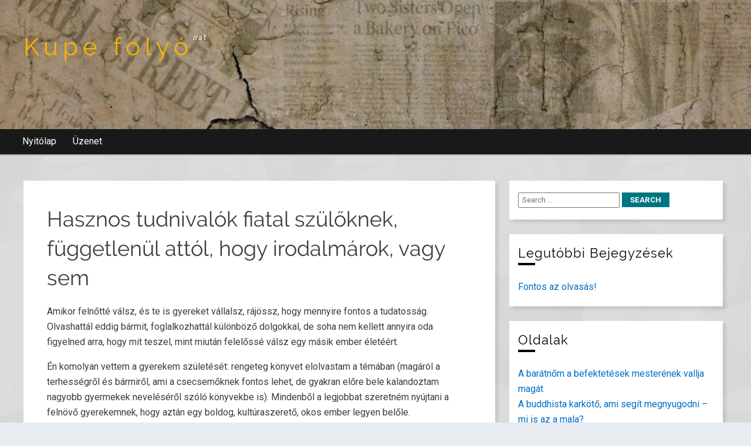

--- FILE ---
content_type: text/html; charset=UTF-8
request_url: https://kupefolyoirat.hu/hasznos-tudnivalok-fiatal-szuloknek-fuggetlenul-attol-hogy-irodalmarok-vagy-sem/
body_size: 15714
content:

<!DOCTYPE html>
<htmllang="hu">

	
	<head>
		
		<meta charset="UTF-8">
		<meta name="viewport" content="width=device-width">
		
		<meta name='robots' content='index, follow, max-image-preview:large, max-snippet:-1, max-video-preview:-1' />

	<!-- This site is optimized with the Yoast SEO plugin v26.8 - https://yoast.com/product/yoast-seo-wordpress/ -->
	<title>Hasznos tudnivalók fiatal szülőknek, függetlenül attól, hogy irodalmárok, vagy sem</title>
	<meta name="description" content="Ilyen például egy jó multifunkcionális babakocsi kérdése is. A gyereknevelést taglaló könyveket két részre osztanám: az egyik azokból áll..." />
	<link rel="canonical" href="https://kupefolyoirat.hu/hasznos-tudnivalok-fiatal-szuloknek-fuggetlenul-attol-hogy-irodalmarok-vagy-sem/" />
	<meta property="og:locale" content="hu_HU" />
	<meta property="og:type" content="article" />
	<meta property="og:title" content="Hasznos tudnivalók fiatal szülőknek, függetlenül attól, hogy irodalmárok, vagy sem" />
	<meta property="og:description" content="Ilyen például egy jó multifunkcionális babakocsi kérdése is. A gyereknevelést taglaló könyveket két részre osztanám: az egyik azokból áll..." />
	<meta property="og:url" content="https://kupefolyoirat.hu/hasznos-tudnivalok-fiatal-szuloknek-fuggetlenul-attol-hogy-irodalmarok-vagy-sem/" />
	<meta property="og:site_name" content="Kupe folyó" />
	<meta property="article:modified_time" content="2024-02-19T15:05:51+00:00" />
	<meta property="og:image" content="https://kupefolyoirat.hu/wp-content/uploads/2018/07/kupefolyoirat.hu-multifunkcionalis-babakocsi-300x200.jpg" />
	<meta name="twitter:card" content="summary_large_image" />
	<meta name="twitter:label1" content="Becsült olvasási idő" />
	<meta name="twitter:data1" content="4 perc" />
	<script type="application/ld+json" class="yoast-schema-graph">{"@context":"https://schema.org","@graph":[{"@type":"WebPage","@id":"https://kupefolyoirat.hu/hasznos-tudnivalok-fiatal-szuloknek-fuggetlenul-attol-hogy-irodalmarok-vagy-sem/","url":"https://kupefolyoirat.hu/hasznos-tudnivalok-fiatal-szuloknek-fuggetlenul-attol-hogy-irodalmarok-vagy-sem/","name":"Hasznos tudnivalók fiatal szülőknek, függetlenül attól, hogy irodalmárok, vagy sem","isPartOf":{"@id":"https://kupefolyoirat.hu/#website"},"primaryImageOfPage":{"@id":"https://kupefolyoirat.hu/hasznos-tudnivalok-fiatal-szuloknek-fuggetlenul-attol-hogy-irodalmarok-vagy-sem/#primaryimage"},"image":{"@id":"https://kupefolyoirat.hu/hasznos-tudnivalok-fiatal-szuloknek-fuggetlenul-attol-hogy-irodalmarok-vagy-sem/#primaryimage"},"thumbnailUrl":"https://kupefolyoirat.hu/wp-content/uploads/2018/07/kupefolyoirat.hu-multifunkcionalis-babakocsi-300x200.jpg","datePublished":"2018-07-12T08:29:54+00:00","dateModified":"2024-02-19T15:05:51+00:00","description":"Ilyen például egy jó multifunkcionális babakocsi kérdése is. A gyereknevelést taglaló könyveket két részre osztanám: az egyik azokból áll...","breadcrumb":{"@id":"https://kupefolyoirat.hu/hasznos-tudnivalok-fiatal-szuloknek-fuggetlenul-attol-hogy-irodalmarok-vagy-sem/#breadcrumb"},"inLanguage":"hu","potentialAction":[{"@type":"ReadAction","target":["https://kupefolyoirat.hu/hasznos-tudnivalok-fiatal-szuloknek-fuggetlenul-attol-hogy-irodalmarok-vagy-sem/"]}]},{"@type":"ImageObject","inLanguage":"hu","@id":"https://kupefolyoirat.hu/hasznos-tudnivalok-fiatal-szuloknek-fuggetlenul-attol-hogy-irodalmarok-vagy-sem/#primaryimage","url":"https://kupefolyoirat.hu/wp-content/uploads/2018/07/kupefolyoirat.hu-multifunkcionalis-babakocsi.jpg","contentUrl":"https://kupefolyoirat.hu/wp-content/uploads/2018/07/kupefolyoirat.hu-multifunkcionalis-babakocsi.jpg","width":6000,"height":4000,"caption":"multifunkciós babakocsi"},{"@type":"BreadcrumbList","@id":"https://kupefolyoirat.hu/hasznos-tudnivalok-fiatal-szuloknek-fuggetlenul-attol-hogy-irodalmarok-vagy-sem/#breadcrumb","itemListElement":[{"@type":"ListItem","position":1,"name":"Home","item":"https://kupefolyoirat.hu/"},{"@type":"ListItem","position":2,"name":"Hasznos tudnivalók fiatal szülőknek, függetlenül attól, hogy irodalmárok, vagy sem"}]},{"@type":"WebSite","@id":"https://kupefolyoirat.hu/#website","url":"https://kupefolyoirat.hu/","name":"Kupe folyó","description":"irat","potentialAction":[{"@type":"SearchAction","target":{"@type":"EntryPoint","urlTemplate":"https://kupefolyoirat.hu/?s={search_term_string}"},"query-input":{"@type":"PropertyValueSpecification","valueRequired":true,"valueName":"search_term_string"}}],"inLanguage":"hu"}]}</script>
	<!-- / Yoast SEO plugin. -->


<link rel='dns-prefetch' href='//fonts.googleapis.com' />
<link rel="alternate" type="application/rss+xml" title="Kupe folyó &raquo; hírcsatorna" href="https://kupefolyoirat.hu/feed/" />
<link rel="alternate" type="application/rss+xml" title="Kupe folyó &raquo; hozzászólás hírcsatorna" href="https://kupefolyoirat.hu/comments/feed/" />
<link rel="alternate" title="oEmbed (JSON)" type="application/json+oembed" href="https://kupefolyoirat.hu/wp-json/oembed/1.0/embed?url=https%3A%2F%2Fkupefolyoirat.hu%2Fhasznos-tudnivalok-fiatal-szuloknek-fuggetlenul-attol-hogy-irodalmarok-vagy-sem%2F" />
<link rel="alternate" title="oEmbed (XML)" type="text/xml+oembed" href="https://kupefolyoirat.hu/wp-json/oembed/1.0/embed?url=https%3A%2F%2Fkupefolyoirat.hu%2Fhasznos-tudnivalok-fiatal-szuloknek-fuggetlenul-attol-hogy-irodalmarok-vagy-sem%2F&#038;format=xml" />
<style id='wp-img-auto-sizes-contain-inline-css' type='text/css'>
img:is([sizes=auto i],[sizes^="auto," i]){contain-intrinsic-size:3000px 1500px}
/*# sourceURL=wp-img-auto-sizes-contain-inline-css */
</style>
<style id='wp-emoji-styles-inline-css' type='text/css'>

	img.wp-smiley, img.emoji {
		display: inline !important;
		border: none !important;
		box-shadow: none !important;
		height: 1em !important;
		width: 1em !important;
		margin: 0 0.07em !important;
		vertical-align: -0.1em !important;
		background: none !important;
		padding: 0 !important;
	}
/*# sourceURL=wp-emoji-styles-inline-css */
</style>
<style id='wp-block-library-inline-css' type='text/css'>
:root{--wp-block-synced-color:#7a00df;--wp-block-synced-color--rgb:122,0,223;--wp-bound-block-color:var(--wp-block-synced-color);--wp-editor-canvas-background:#ddd;--wp-admin-theme-color:#007cba;--wp-admin-theme-color--rgb:0,124,186;--wp-admin-theme-color-darker-10:#006ba1;--wp-admin-theme-color-darker-10--rgb:0,107,160.5;--wp-admin-theme-color-darker-20:#005a87;--wp-admin-theme-color-darker-20--rgb:0,90,135;--wp-admin-border-width-focus:2px}@media (min-resolution:192dpi){:root{--wp-admin-border-width-focus:1.5px}}.wp-element-button{cursor:pointer}:root .has-very-light-gray-background-color{background-color:#eee}:root .has-very-dark-gray-background-color{background-color:#313131}:root .has-very-light-gray-color{color:#eee}:root .has-very-dark-gray-color{color:#313131}:root .has-vivid-green-cyan-to-vivid-cyan-blue-gradient-background{background:linear-gradient(135deg,#00d084,#0693e3)}:root .has-purple-crush-gradient-background{background:linear-gradient(135deg,#34e2e4,#4721fb 50%,#ab1dfe)}:root .has-hazy-dawn-gradient-background{background:linear-gradient(135deg,#faaca8,#dad0ec)}:root .has-subdued-olive-gradient-background{background:linear-gradient(135deg,#fafae1,#67a671)}:root .has-atomic-cream-gradient-background{background:linear-gradient(135deg,#fdd79a,#004a59)}:root .has-nightshade-gradient-background{background:linear-gradient(135deg,#330968,#31cdcf)}:root .has-midnight-gradient-background{background:linear-gradient(135deg,#020381,#2874fc)}:root{--wp--preset--font-size--normal:16px;--wp--preset--font-size--huge:42px}.has-regular-font-size{font-size:1em}.has-larger-font-size{font-size:2.625em}.has-normal-font-size{font-size:var(--wp--preset--font-size--normal)}.has-huge-font-size{font-size:var(--wp--preset--font-size--huge)}.has-text-align-center{text-align:center}.has-text-align-left{text-align:left}.has-text-align-right{text-align:right}.has-fit-text{white-space:nowrap!important}#end-resizable-editor-section{display:none}.aligncenter{clear:both}.items-justified-left{justify-content:flex-start}.items-justified-center{justify-content:center}.items-justified-right{justify-content:flex-end}.items-justified-space-between{justify-content:space-between}.screen-reader-text{border:0;clip-path:inset(50%);height:1px;margin:-1px;overflow:hidden;padding:0;position:absolute;width:1px;word-wrap:normal!important}.screen-reader-text:focus{background-color:#ddd;clip-path:none;color:#444;display:block;font-size:1em;height:auto;left:5px;line-height:normal;padding:15px 23px 14px;text-decoration:none;top:5px;width:auto;z-index:100000}html :where(.has-border-color){border-style:solid}html :where([style*=border-top-color]){border-top-style:solid}html :where([style*=border-right-color]){border-right-style:solid}html :where([style*=border-bottom-color]){border-bottom-style:solid}html :where([style*=border-left-color]){border-left-style:solid}html :where([style*=border-width]){border-style:solid}html :where([style*=border-top-width]){border-top-style:solid}html :where([style*=border-right-width]){border-right-style:solid}html :where([style*=border-bottom-width]){border-bottom-style:solid}html :where([style*=border-left-width]){border-left-style:solid}html :where(img[class*=wp-image-]){height:auto;max-width:100%}:where(figure){margin:0 0 1em}html :where(.is-position-sticky){--wp-admin--admin-bar--position-offset:var(--wp-admin--admin-bar--height,0px)}@media screen and (max-width:600px){html :where(.is-position-sticky){--wp-admin--admin-bar--position-offset:0px}}

/*# sourceURL=wp-block-library-inline-css */
</style><style id='global-styles-inline-css' type='text/css'>
:root{--wp--preset--aspect-ratio--square: 1;--wp--preset--aspect-ratio--4-3: 4/3;--wp--preset--aspect-ratio--3-4: 3/4;--wp--preset--aspect-ratio--3-2: 3/2;--wp--preset--aspect-ratio--2-3: 2/3;--wp--preset--aspect-ratio--16-9: 16/9;--wp--preset--aspect-ratio--9-16: 9/16;--wp--preset--color--black: #000000;--wp--preset--color--cyan-bluish-gray: #abb8c3;--wp--preset--color--white: #ffffff;--wp--preset--color--pale-pink: #f78da7;--wp--preset--color--vivid-red: #cf2e2e;--wp--preset--color--luminous-vivid-orange: #ff6900;--wp--preset--color--luminous-vivid-amber: #fcb900;--wp--preset--color--light-green-cyan: #7bdcb5;--wp--preset--color--vivid-green-cyan: #00d084;--wp--preset--color--pale-cyan-blue: #8ed1fc;--wp--preset--color--vivid-cyan-blue: #0693e3;--wp--preset--color--vivid-purple: #9b51e0;--wp--preset--gradient--vivid-cyan-blue-to-vivid-purple: linear-gradient(135deg,rgb(6,147,227) 0%,rgb(155,81,224) 100%);--wp--preset--gradient--light-green-cyan-to-vivid-green-cyan: linear-gradient(135deg,rgb(122,220,180) 0%,rgb(0,208,130) 100%);--wp--preset--gradient--luminous-vivid-amber-to-luminous-vivid-orange: linear-gradient(135deg,rgb(252,185,0) 0%,rgb(255,105,0) 100%);--wp--preset--gradient--luminous-vivid-orange-to-vivid-red: linear-gradient(135deg,rgb(255,105,0) 0%,rgb(207,46,46) 100%);--wp--preset--gradient--very-light-gray-to-cyan-bluish-gray: linear-gradient(135deg,rgb(238,238,238) 0%,rgb(169,184,195) 100%);--wp--preset--gradient--cool-to-warm-spectrum: linear-gradient(135deg,rgb(74,234,220) 0%,rgb(151,120,209) 20%,rgb(207,42,186) 40%,rgb(238,44,130) 60%,rgb(251,105,98) 80%,rgb(254,248,76) 100%);--wp--preset--gradient--blush-light-purple: linear-gradient(135deg,rgb(255,206,236) 0%,rgb(152,150,240) 100%);--wp--preset--gradient--blush-bordeaux: linear-gradient(135deg,rgb(254,205,165) 0%,rgb(254,45,45) 50%,rgb(107,0,62) 100%);--wp--preset--gradient--luminous-dusk: linear-gradient(135deg,rgb(255,203,112) 0%,rgb(199,81,192) 50%,rgb(65,88,208) 100%);--wp--preset--gradient--pale-ocean: linear-gradient(135deg,rgb(255,245,203) 0%,rgb(182,227,212) 50%,rgb(51,167,181) 100%);--wp--preset--gradient--electric-grass: linear-gradient(135deg,rgb(202,248,128) 0%,rgb(113,206,126) 100%);--wp--preset--gradient--midnight: linear-gradient(135deg,rgb(2,3,129) 0%,rgb(40,116,252) 100%);--wp--preset--font-size--small: 13px;--wp--preset--font-size--medium: 20px;--wp--preset--font-size--large: 36px;--wp--preset--font-size--x-large: 42px;--wp--preset--spacing--20: 0.44rem;--wp--preset--spacing--30: 0.67rem;--wp--preset--spacing--40: 1rem;--wp--preset--spacing--50: 1.5rem;--wp--preset--spacing--60: 2.25rem;--wp--preset--spacing--70: 3.38rem;--wp--preset--spacing--80: 5.06rem;--wp--preset--shadow--natural: 6px 6px 9px rgba(0, 0, 0, 0.2);--wp--preset--shadow--deep: 12px 12px 50px rgba(0, 0, 0, 0.4);--wp--preset--shadow--sharp: 6px 6px 0px rgba(0, 0, 0, 0.2);--wp--preset--shadow--outlined: 6px 6px 0px -3px rgb(255, 255, 255), 6px 6px rgb(0, 0, 0);--wp--preset--shadow--crisp: 6px 6px 0px rgb(0, 0, 0);}:where(.is-layout-flex){gap: 0.5em;}:where(.is-layout-grid){gap: 0.5em;}body .is-layout-flex{display: flex;}.is-layout-flex{flex-wrap: wrap;align-items: center;}.is-layout-flex > :is(*, div){margin: 0;}body .is-layout-grid{display: grid;}.is-layout-grid > :is(*, div){margin: 0;}:where(.wp-block-columns.is-layout-flex){gap: 2em;}:where(.wp-block-columns.is-layout-grid){gap: 2em;}:where(.wp-block-post-template.is-layout-flex){gap: 1.25em;}:where(.wp-block-post-template.is-layout-grid){gap: 1.25em;}.has-black-color{color: var(--wp--preset--color--black) !important;}.has-cyan-bluish-gray-color{color: var(--wp--preset--color--cyan-bluish-gray) !important;}.has-white-color{color: var(--wp--preset--color--white) !important;}.has-pale-pink-color{color: var(--wp--preset--color--pale-pink) !important;}.has-vivid-red-color{color: var(--wp--preset--color--vivid-red) !important;}.has-luminous-vivid-orange-color{color: var(--wp--preset--color--luminous-vivid-orange) !important;}.has-luminous-vivid-amber-color{color: var(--wp--preset--color--luminous-vivid-amber) !important;}.has-light-green-cyan-color{color: var(--wp--preset--color--light-green-cyan) !important;}.has-vivid-green-cyan-color{color: var(--wp--preset--color--vivid-green-cyan) !important;}.has-pale-cyan-blue-color{color: var(--wp--preset--color--pale-cyan-blue) !important;}.has-vivid-cyan-blue-color{color: var(--wp--preset--color--vivid-cyan-blue) !important;}.has-vivid-purple-color{color: var(--wp--preset--color--vivid-purple) !important;}.has-black-background-color{background-color: var(--wp--preset--color--black) !important;}.has-cyan-bluish-gray-background-color{background-color: var(--wp--preset--color--cyan-bluish-gray) !important;}.has-white-background-color{background-color: var(--wp--preset--color--white) !important;}.has-pale-pink-background-color{background-color: var(--wp--preset--color--pale-pink) !important;}.has-vivid-red-background-color{background-color: var(--wp--preset--color--vivid-red) !important;}.has-luminous-vivid-orange-background-color{background-color: var(--wp--preset--color--luminous-vivid-orange) !important;}.has-luminous-vivid-amber-background-color{background-color: var(--wp--preset--color--luminous-vivid-amber) !important;}.has-light-green-cyan-background-color{background-color: var(--wp--preset--color--light-green-cyan) !important;}.has-vivid-green-cyan-background-color{background-color: var(--wp--preset--color--vivid-green-cyan) !important;}.has-pale-cyan-blue-background-color{background-color: var(--wp--preset--color--pale-cyan-blue) !important;}.has-vivid-cyan-blue-background-color{background-color: var(--wp--preset--color--vivid-cyan-blue) !important;}.has-vivid-purple-background-color{background-color: var(--wp--preset--color--vivid-purple) !important;}.has-black-border-color{border-color: var(--wp--preset--color--black) !important;}.has-cyan-bluish-gray-border-color{border-color: var(--wp--preset--color--cyan-bluish-gray) !important;}.has-white-border-color{border-color: var(--wp--preset--color--white) !important;}.has-pale-pink-border-color{border-color: var(--wp--preset--color--pale-pink) !important;}.has-vivid-red-border-color{border-color: var(--wp--preset--color--vivid-red) !important;}.has-luminous-vivid-orange-border-color{border-color: var(--wp--preset--color--luminous-vivid-orange) !important;}.has-luminous-vivid-amber-border-color{border-color: var(--wp--preset--color--luminous-vivid-amber) !important;}.has-light-green-cyan-border-color{border-color: var(--wp--preset--color--light-green-cyan) !important;}.has-vivid-green-cyan-border-color{border-color: var(--wp--preset--color--vivid-green-cyan) !important;}.has-pale-cyan-blue-border-color{border-color: var(--wp--preset--color--pale-cyan-blue) !important;}.has-vivid-cyan-blue-border-color{border-color: var(--wp--preset--color--vivid-cyan-blue) !important;}.has-vivid-purple-border-color{border-color: var(--wp--preset--color--vivid-purple) !important;}.has-vivid-cyan-blue-to-vivid-purple-gradient-background{background: var(--wp--preset--gradient--vivid-cyan-blue-to-vivid-purple) !important;}.has-light-green-cyan-to-vivid-green-cyan-gradient-background{background: var(--wp--preset--gradient--light-green-cyan-to-vivid-green-cyan) !important;}.has-luminous-vivid-amber-to-luminous-vivid-orange-gradient-background{background: var(--wp--preset--gradient--luminous-vivid-amber-to-luminous-vivid-orange) !important;}.has-luminous-vivid-orange-to-vivid-red-gradient-background{background: var(--wp--preset--gradient--luminous-vivid-orange-to-vivid-red) !important;}.has-very-light-gray-to-cyan-bluish-gray-gradient-background{background: var(--wp--preset--gradient--very-light-gray-to-cyan-bluish-gray) !important;}.has-cool-to-warm-spectrum-gradient-background{background: var(--wp--preset--gradient--cool-to-warm-spectrum) !important;}.has-blush-light-purple-gradient-background{background: var(--wp--preset--gradient--blush-light-purple) !important;}.has-blush-bordeaux-gradient-background{background: var(--wp--preset--gradient--blush-bordeaux) !important;}.has-luminous-dusk-gradient-background{background: var(--wp--preset--gradient--luminous-dusk) !important;}.has-pale-ocean-gradient-background{background: var(--wp--preset--gradient--pale-ocean) !important;}.has-electric-grass-gradient-background{background: var(--wp--preset--gradient--electric-grass) !important;}.has-midnight-gradient-background{background: var(--wp--preset--gradient--midnight) !important;}.has-small-font-size{font-size: var(--wp--preset--font-size--small) !important;}.has-medium-font-size{font-size: var(--wp--preset--font-size--medium) !important;}.has-large-font-size{font-size: var(--wp--preset--font-size--large) !important;}.has-x-large-font-size{font-size: var(--wp--preset--font-size--x-large) !important;}
/*# sourceURL=global-styles-inline-css */
</style>

<style id='classic-theme-styles-inline-css' type='text/css'>
/*! This file is auto-generated */
.wp-block-button__link{color:#fff;background-color:#32373c;border-radius:9999px;box-shadow:none;text-decoration:none;padding:calc(.667em + 2px) calc(1.333em + 2px);font-size:1.125em}.wp-block-file__button{background:#32373c;color:#fff;text-decoration:none}
/*# sourceURL=/wp-includes/css/classic-themes.min.css */
</style>
<link rel='stylesheet' id='contact-form-7-css' href='https://kupefolyoirat.hu/wp-content/plugins/contact-form-7/includes/css/styles.css?ver=6.1.4' type='text/css' media='all' />
<link rel='stylesheet' id='frindle-style-css' href='https://kupefolyoirat.hu/wp-content/themes/frindle/style.css?ver=6.9' type='text/css' media='all' />
<link rel='stylesheet' id='font-awesome-css' href='https://kupefolyoirat.hu/wp-content/themes/frindle/inc/css/font-awesome.css?ver=6.9' type='text/css' media='all' />
<link rel='stylesheet' id='flexslider-css' href='https://kupefolyoirat.hu/wp-content/themes/frindle/inc/css/flexslider.css?ver=6.9' type='text/css' media='all' />
<link rel='stylesheet' id='frindle-fonts-css' href='//fonts.googleapis.com/css?family=Roboto%3A400%2C400i%2C700%2C700i&#038;ver=6.9' type='text/css' media='all' />
<script type="text/javascript" src="https://kupefolyoirat.hu/wp-includes/js/jquery/jquery.min.js?ver=3.7.1" id="jquery-core-js"></script>
<script type="text/javascript" src="https://kupefolyoirat.hu/wp-includes/js/jquery/jquery-migrate.min.js?ver=3.4.1" id="jquery-migrate-js"></script>
<link rel="https://api.w.org/" href="https://kupefolyoirat.hu/wp-json/" /><link rel="alternate" title="JSON" type="application/json" href="https://kupefolyoirat.hu/wp-json/wp/v2/pages/69" /><link rel="EditURI" type="application/rsd+xml" title="RSD" href="https://kupefolyoirat.hu/xmlrpc.php?rsd" />
<meta name="generator" content="WordPress 6.9" />
<link rel='shortlink' href='https://kupefolyoirat.hu/?p=69' />
	<style type="text/css">


	.site-title h2 a{
		color: #f7b500;
	}

		a:link,
		a:visited,
		.quote-author,
		blockquote :before, 
		h2.widget-title{
			color: ;
		}
		
	
		.site-header nav ul li.current-menu-item a:link,
		.site-header nav ul li.current-menu-item a:visited,
		.site-header nav ul li.current-page-ancestor a:link,
		.site-header nav ul li.current-page-ancestor a:visited,
		.scroll-to-top:hover,
		#wp-calendar caption, .widget_calendar caption {
			background-color: ;
			
		}
		.site-nav, .menu-trigger, .site-nav ul ul a, .sub-menu ul li {
			background-color : ;
		}
		.site-header {
			background-color : ;
		}
		
		.footer-widgets {
				background-color: #bed1db;
		}
		div.header-search #searchsubmit, #submit,#searchsubmit, .comment-reply-link, .pushbutton-wide, .more-link {
			background-color: #007582;
		}
		div.header-search #searchsubmit:hover, #submit:hover, #searchsubmit:hover, .comment-reply-link:hover, .pushbutton-wide:hover, .more-link:hover{
			background-color: ;
		}
		
		.site-footer nav {
			background-color : ;
		}
		
		.copycon {
			background-color : ;
		}
		
		.footer-widgets, .footer-widget a {
			color:  ;
		}
		
		.comment .comment-body {
			background-color: ;
		}

		.post-audio {
			background-color: ;
		}

		article.post-link {
			background-color: ;
		}

		article.post-gallery {
			background-color: !important;
		}

		article.post-status {
			background-color: ;
		}

		article.post-aside {
			background-color: ;
		} 

		
	</style>

	
	<style type="text/css">
.logo img { max-width: px!important; width:px; }
</style>
<style type="text/css" id="custom-background-css">
body.custom-background { background-image: url("https://kupefolyoirat.hu/wp-content/uploads/2017/07/shattered.png"); background-position: left top; background-size: auto; background-repeat: repeat; background-attachment: scroll; }
</style>
			
		
	</head>
<body data-rsssl=1 class="wp-singular page-template-default page page-id-69 custom-background wp-theme-frindle">
	<div class="container" id="container">
				
				<!-- site-header -->
				
				<div class="site-header group pad"  style="background-image: url(https://kupefolyoirat.hu/wp-content/uploads/2017/07/cropped-background-1824828_1920.jpg);"  >
				
				
				<div class="site-branding logo">
					
					
						<div class="site-title">
						<h2>
							<a href="https://kupefolyoirat.hu/">Kupe folyó</a>
						</h2>
						<div id="tagline">irat </div>
						</div>
					
						
					
				</div><!-- .site-branding -->



 							<div id="header-ads">
																</div>

							
							
							
				</div>
				
				<!-- /site-header -->
				
				
				
				<span class="menu-trigger" id="menu-trigger"> <i class="fa fa-bars" style="font-size:20px"></i>&nbsp; </span>
				
				
				
				<!-- header-menu -->
				<div class="main-nav site-nav">
				
												<div class="menu-menusor-container"><ul id="menu-menusor" class="menu"><li id="menu-item-12" class="menu-item menu-item-type-custom menu-item-object-custom menu-item-home menu-item-12"><a href="https://kupefolyoirat.hu">Nyitólap</a></li>
<li id="menu-item-11" class="menu-item menu-item-type-post_type menu-item-object-page menu-item-11"><a href="https://kupefolyoirat.hu/uzenet/">Üzenet</a></li>
</ul></div>				
			</div>
				<!-- /header-menu -->
			
	
	<div class="site-content clearfix">
	<div class="main-container">
		<div class="main-column">
			
				<article class="post page">
		<div class="page-inner-content">
		
					
		<h2>Hasznos tudnivalók fiatal szülőknek, függetlenül attól, hogy irodalmárok, vagy sem</h2>
		
		<p><p>Amikor felnőtté válsz, és te is gyereket vállalsz, rájössz, hogy mennyire fontos a tudatosság. Olvashattál eddig bármit, foglalkozhattál különböző dolgokkal, de soha nem kellett annyira oda figyelned arra, hogy mit teszel, mint miután felelőssé válsz egy másik ember életéért.</p>
<p>Én komolyan vettem a gyerekem születését: rengeteg könyvet elolvastam a témában (magáról a terhességről és bármiről, ami a csecsemőknek fontos lehet, de gyakran előre bele kalandoztam nagyobb gyermekek neveléséről szóló könyvekbe is). Mindenből a legjobbat szeretném nyújtani a felnövő gyerekemnek, hogy aztán egy boldog, kultúraszerető, okos ember legyen belőle.</p>
<p>Ehhez azonban néha nem csak arra van szükség, hogy a lelkét nevelgessem és ápolgassam, hanem ennél sokkal kézzel foghatóbb, materialistább dologban is a kedvére kell tenni. Ilyen például egy jó <em>multifunk</em><em>cionális </em><em>babakocsi</em> kérdése is. A gyereknevelést taglaló könyveket két részre osztanám: az egyik azokból áll, melyek a boldog lelkivilágot tűzték ki célul, a másik típus pedig a praktikákról szól, ahogy könnyebb gyereket nevelni. Egy, az utóbbi kategóriába sorolható könyvben ismerkedtem meg a multifunkcionális babakocsi létezésével is, és azonnal eldöntöttem, hogy ilyen fogok vásárolni a gyerekemnek.<img fetchpriority="high" decoding="async" class="alignright size-medium wp-image-71" src="https://kupefolyoirat.hu/wp-content/uploads/2018/07/kupefolyoirat.hu-multifunkcionalis-babakocsi-300x200.jpg" alt="multifunkciós babakocsi" width="300" height="200" srcset="https://kupefolyoirat.hu/wp-content/uploads/2018/07/kupefolyoirat.hu-multifunkcionalis-babakocsi-300x200.jpg 300w, https://kupefolyoirat.hu/wp-content/uploads/2018/07/kupefolyoirat.hu-multifunkcionalis-babakocsi-768x512.jpg 768w, https://kupefolyoirat.hu/wp-content/uploads/2018/07/kupefolyoirat.hu-multifunkcionalis-babakocsi-1024x683.jpg 1024w" sizes="(max-width: 300px) 100vw, 300px" /></p>
<p>Habár Pécsen bőven van választék babakocsi vásárlás terén, nekem valahogy egyik üzlet sem nyerte el a bizalmamat. Vagy túl ócskának találtam a termékeket, vagy túl drágának, esetleg, egyszerűen csak annyira gorombák voltak az eladók, hogy a kedvem is elment, hogy náluk vásároljak. Már azon tanakodtam, hogy felutazom Pestre és keresek egy babakocsi üzletet, amikor egy friss szülőknek szervezett kávéházi beszélgetés során (ahol egyébként az irodalomban bemutatott terhességekről beszélgettünk) szóba került a kérdés, és valaki megemlített egy webáruházat. Eddig fel sem merült bennem, hogy online rendeljek babakocsit, de most úgy éreztem, hogy miért ne tehetném meg?</p>
<p>Másnap, egy nyugalmas órában felkerestem az ajánlott webáruházat, ahol aztán bő választékát találtam mindenféle babakocsinak. Bővebb utána olvasás során lassacskán kialakultak a preferenciáim is, és beleszerettem a Mutsy márka Evo 2 az 1-ben multifunkcionális babakocsijába. Úgy, hogy vettem a bátorságot és megrendeltem magamnak. Egy csodálatos „járgány” tulajdonosa lettem, hiszen már, már mesébe illő tulajdonságokkal és tudással rendelkezik ez a babakocsi. Szeretem benne hordozni a gyerekemet és örömmel tölt el a tudat, hogy ha valamikor a jövőben úgy döntök, hogy ismét gyereket vállalok, még neki is tökéletes szolgálatot fog tenni ez a kocsi, hiszen annyira strapabíró.</p>
<p>De hogy mitől is ilyen jó? Először is azért szeretem mert a baba születésétől egészen addig elkísér és segít az utunkon, amíg a csöppség meg nem tanul járni. Az ülő rész könnyedén állítható, meg lehet dönteni különböző fokokban, a lábtartók pedig szintén mozgathatók: fel és le. A sportos ülőrész, mert, hogy ez is jár hozzá, pedig mindkét irányba felhelyezhető. (Egyébként külön lehet vásárolni hozzá autós babahordozót is, ami azon kívül, hogy jó az autóban, szintén felszerelhető a babakocsi vázára).</p>
<p>Ami egyébként nagyon befolyásolt a döntésben, az az állítható magasságú tolókar lehetősége. A családom nagyon nagy, és köztük bőven akad nagyon magas és nagyon alacsony személy is. És mivel az unokatestvérem is pár évvel ezelőtt szült, megtapasztalhattam, hogy az egész család mennyire oda van a kisbabákért és hogy milyen segítőkészek. Tudtam, hogy ez a funkció nagyon hasznos lesz, hiszen, ha az egy méter nyolcvanöt centis gyerektelen nagynéném elviszi sétálni a babát, biztos, hogy csak szenvedne, ha az én egy méter ötvenhét centimhez igazított tolókart kellene használnia.</p>
<p>Úgy is mondhatnánk, hogy megfogtam az isten lábát ezzel a babakocsival. Látom, hogy a gyerek is nagyon jól érzi benne magát, imád nézelődni a sportkocsi részből, valamint, ha a délutáni alszik nem jön össze, elég csak beraknom a sima kosárba, és máris elringatja őt a kényelmes séta.</p>
</p>
				</div>
	</article>
	
		
		</div>
		</div>
			

	
	<!-- sidebar-column -->
	<div class="sidebar-column">
		<div id="search-2" class="widget-item"><form role="search" method="get" id="searchform" action="https://kupefolyoirat.hu/">
  <div><lable class="screen-reader-text" for="s">Search for: </lable>
    <input type="text" placeholder="Search &hellip;" value="" name="s" id="s" />
    <input type="submit" id="searchsubmit" value="Search" />
  </div>
</form></div>
		<div id="recent-posts-2" class="widget-item">
		<h2 class="widget-title">Legutóbbi bejegyzések</h2>
		<ul>
											<li>
					<a href="https://kupefolyoirat.hu/fontos-az-olvasas/">Fontos az olvasás!</a>
									</li>
					</ul>

		</div><div id="pages-2" class="widget-item"><h2 class="widget-title">Oldalak</h2>
			<ul>
				<li class="page_item page-item-175"><a href="https://kupefolyoirat.hu/a-baratnom-a-befektetesek-mesterenek-vallja-magat/">A barátnőm a befektetések mesterének vallja magát</a></li>
<li class="page_item page-item-233"><a href="https://kupefolyoirat.hu/a-buddhista-karkoto-ami-segit-megnyugodni-mi-is-az-a-mala/">A buddhista karkötő, ami segít megnyugodni &#8211; mi is az a mala?</a></li>
<li class="page_item page-item-258"><a href="https://kupefolyoirat.hu/a-cipovasarlas-kulturaja/">A cipővásárlás kultúrája</a></li>
<li class="page_item page-item-311"><a href="https://kupefolyoirat.hu/a-folyoiratok-jelentosege-regebben/">A folyóiratok jelentősége régebben</a></li>
<li class="page_item page-item-29"><a href="https://kupefolyoirat.hu/a-furdes-kulturaja/">A fürdés kultúrája</a></li>
<li class="page_item page-item-603"><a href="https://kupefolyoirat.hu/a-gyogytorna-a-fajdalommentes-olvasasban-is-segit/">A gyógytorna a fájdalommentes olvasásban is segít</a></li>
<li class="page_item page-item-143"><a href="https://kupefolyoirat.hu/a-kollegam-segitsegevel-konnyeden-rendeltem-hp-patront/">A kollégám segítségével könnyedén rendeltem HP patront</a></li>
<li class="page_item page-item-629"><a href="https://kupefolyoirat.hu/a-kultura-es-a-lakberendezes-talalkozasa-megfizethetoen/">A kultúra és a lakberendezés találkozása, megfizethetően</a></li>
<li class="page_item page-item-189"><a href="https://kupefolyoirat.hu/a-lakas-legkozpontibb-tere-a-konyha/">A lakás legközpontibb tere, a konyha</a></li>
<li class="page_item page-item-23"><a href="https://kupefolyoirat.hu/motorozasrol-kerdeztem-egy-motorost/">A motorozásról kérdeztem egy motorost</a></li>
<li class="page_item page-item-548"><a href="https://kupefolyoirat.hu/a-munka-mellett-a-kultura-is-fontos/">A munka mellett a kultúra is fontos</a></li>
<li class="page_item page-item-454"><a href="https://kupefolyoirat.hu/a-muvelodes-fontossaga/">A művelődés fontossága</a></li>
<li class="page_item page-item-212"><a href="https://kupefolyoirat.hu/a-pecsi-hazamon-napelem-is-lesz/">A pécsi házamon napelem is lesz</a></li>
<li class="page_item page-item-119"><a href="https://kupefolyoirat.hu/a-rendhagyo-szuletesnapi-ajandek/">A rendhagyó születésnapi ajándék</a></li>
<li class="page_item page-item-137"><a href="https://kupefolyoirat.hu/a-srac-aki-kulonleges-temaban-irt-verse-miatt-nyerte-meg-a-dontot/">A srác, aki különleges témában írt verse miatt nyerte meg a döntőt</a></li>
<li class="page_item page-item-585"><a href="https://kupefolyoirat.hu/a-szorolap-meg-mindig-meno/">A szórólap még mindig menő</a></li>
<li class="page_item page-item-163"><a href="https://kupefolyoirat.hu/a-tarhelyberlesrol-es-a-tarhelycsomagokrol-olvastam-a-rackforest-com-on/">A tárhelybérlésről, és a tárhelycsomagokról olvastam a rackforest.com-on</a></li>
<li class="page_item page-item-620"><a href="https://kupefolyoirat.hu/a-versek-a-varos-es-egy-varatlan-beszelgetes/">A versek, a város és egy váratlan beszélgetés</a></li>
<li class="page_item page-item-147"><a href="https://kupefolyoirat.hu/akadt-meg-egy-dolog-amitol-retteghetek/">Akadt még egy dolog, amitől retteghetek</a></li>
<li class="page_item page-item-512"><a href="https://kupefolyoirat.hu/akar-az-irodalomhoz-kotheto-ceget-is-alapithatsz/">Akár az irodalomhoz köthető céget is alapíthatsz</a></li>
<li class="page_item page-item-486"><a href="https://kupefolyoirat.hu/akar-pecsikent-is-vallalhatsz-munkat-a-topiworknel/">Akár pécsiként is vállalhatsz munkát a TopiWorknél</a></li>
<li class="page_item page-item-44"><a href="https://kupefolyoirat.hu/amikor-meg-pg-gaz-toltes-adomanybol-jott-ossze/">Amikor még a Pg gáz töltés is adományból jött össze</a></li>
<li class="page_item page-item-59"><a href="https://kupefolyoirat.hu/amikor-raeszmeltem-hogy-a-telefonom-javitasra-szorul/">Amikor ráeszméltem, hogy a telefonom javításra szorul</a></li>
<li class="page_item page-item-75"><a href="https://kupefolyoirat.hu/amit-a-motoros-kesztyurol-tudnod-kell-egy-elrontott-interju-tortenete/">Amit a motoros kesztyűről tudnod kell (egy elrontott interjú története)</a></li>
<li class="page_item page-item-187"><a href="https://kupefolyoirat.hu/az-alkoholfogyasztas-kulturaja/">Az alkoholfogyasztás kultúrája</a></li>
<li class="page_item page-item-289"><a href="https://kupefolyoirat.hu/az-autoszereles-muveszetenek-is-megvan-a-maga-szakmai-irodalma/">Az autószerelés művészetének is megvan a maga szakmai irodalma</a></li>
<li class="page_item page-item-141"><a href="https://kupefolyoirat.hu/az-idealis-polc-konyvtarolasra/">Az ideális polc könyvtárolásra</a></li>
<li class="page_item page-item-307"><a href="https://kupefolyoirat.hu/az-irokorunk-legfiatalabb-tagja-meghazasodott-selfiegeppel-fotoztunk-a-lagzin/">Az írókörünk legfiatalabb tagja megházasodott, selfiegéppel fotóztunk a lagzin</a></li>
<li class="page_item page-item-112"><a href="https://kupefolyoirat.hu/az-online-terbe-kerult-volna-a-kulturank/">Az online térbe került volna a kultúránk?</a></li>
<li class="page_item page-item-20"><a href="https://kupefolyoirat.hu/az-uj-swarovski-fulbevalomnak-koszonhetem-hogy-lettek-barataim-hat-nem-hihetetlen/">Az új swarovski fülbevalómnak köszönhetem, hogy lettek barátaim. Hát nem hihetetlen?</a></li>
<li class="page_item page-item-90"><a href="https://kupefolyoirat.hu/az-ujsagiro-es-az-orvos-taskak-nem-csak-a-szem-alatt/">Az újságíró és az orvos &#8211; táskák, nem csak a szem alatt</a></li>
<li class="page_item page-item-80"><a href="https://kupefolyoirat.hu/az-ujsagiroi-munkam-elonye-az-elektromos-padlofutes-felfedezese/">Az újságírói munkám előnye: az elektromos padlófűtés felfedezése</a></li>
<li class="page_item page-item-56"><a href="https://kupefolyoirat.hu/buli-es-kultura/">Buli és kultúra</a></li>
<li class="page_item page-item-364"><a href="https://kupefolyoirat.hu/csiganyal-krem-velemenyek-utan-kutatva-jutottam-el-idaig/">Csiganyál krém vélemények után kutatva jutottam el idáig</a></li>
<li class="page_item page-item-450"><a href="https://kupefolyoirat.hu/egy-csomag-teret-kernek/">Egy csomag teret kérnék</a></li>
<li class="page_item page-item-331"><a href="https://kupefolyoirat.hu/egy-tobb-oras-vonatozas-pecsre-ami-alatt-uj-ismeretekre-is-szert-tettem/">Egy több órás vonatozás Pécsre, ami alatt új ismeretekre is szert tettem</a></li>
<li class="page_item page-item-285"><a href="https://kupefolyoirat.hu/egy-webshop-ahol-eleg-nagy-taskat-vehetsz-a-konyveidnek/">Egy webshop, ahol elég nagy táskát vehetsz a könyveidnek</a></li>
<li class="page_item page-item-130"><a href="https://kupefolyoirat.hu/egyre-kedvezobb-motor-jogositvany-arak/">Egyre kedvezőbb motor jogosítvány árak</a></li>
<li class="page_item page-item-172"><a href="https://kupefolyoirat.hu/errol-olvastam-balatonpro-hu-lanybucsu-balaton/">Erről olvastam: balatonpro.hu/lanybucsu-balaton/</a></li>
<li class="page_item page-item-269"><a href="https://kupefolyoirat.hu/ettermi-kritikak/">Éttermi kritikák</a></li>
<li class="page_item page-item-83"><a href="https://kupefolyoirat.hu/flottakezeles-es-ujsagiras/">Flottakezelés és újságírás</a></li>
<li class="page_item page-item-271"><a href="https://kupefolyoirat.hu/fura-de-nekem-telen-is-a-klima-lesz-a-megoldas/">Fura, de nekem télen is a klíma lesz a megoldás</a></li>
<li class="page_item page-item-63"><a href="https://kupefolyoirat.hu/ha-a-kornyeken-nincsenek-jo-ruhaboltok-akkor-jo-szolgalatot-tehet-egy-olyan-webaruhaz-ahol-olcso-alkalmi-ruhakat-is-arulnak/">Ha a környéken nincsenek ruhaboltok, jól jön egy alkalmi ruha webáruház</a></li>
<li class="page_item page-item-343"><a href="https://kupefolyoirat.hu/ha-olcso-fumagot-keresel-a-gazdaboltnal-megtalalod/">Ha olcsó fűmagot keresel, a Gazdaboltnál megtalálod</a></li>
<li class="page_item page-item-177"><a href="https://kupefolyoirat.hu/harkanyi-szallas-egy-ujsagironak-es-az-egesz-csaladnak/">Harkányi szállás egy újságírónak és az egész családnak</a></li>
<li class="page_item page-item-69 current_page_item"><a href="https://kupefolyoirat.hu/hasznos-tudnivalok-fiatal-szuloknek-fuggetlenul-attol-hogy-irodalmarok-vagy-sem/" aria-current="page">Hasznos tudnivalók fiatal szülőknek, függetlenül attól, hogy irodalmárok, vagy sem</a></li>
<li class="page_item page-item-133"><a href="https://kupefolyoirat.hu/informaciok-ha-napelemet-szeretni-szerelni-hazara/">Információk, ha napelemet szeretni szerelni házára</a></li>
<li class="page_item page-item-160"><a href="https://kupefolyoirat.hu/ingatlanvasarlas-eseten-nem-art-mihamarabb-biztositast-kotni/">Ingatlanvásárlás esetén nem árt mihamarabb biztosítást kötni</a></li>
<li class="page_item page-item-349"><a href="https://kupefolyoirat.hu/irodalmi-est-segitett-az-elektromos-futesben/">Irodalmi est segített az elektromos fűtésben</a></li>
<li class="page_item page-item-103"><a href="https://kupefolyoirat.hu/koltozes-az-orszag-egyik-vegebol-a-masikba/">Költözés az ország egyik végéből a másikba</a></li>
<li class="page_item page-item-117"><a href="https://kupefolyoirat.hu/konyvklubos-talalkozo-es-baba-jatek-tanacsok/">Könyvklubos találkozó, és baba játék tanácsok</a></li>
<li class="page_item page-item-635"><a href="https://kupefolyoirat.hu/korszeru-angol-nyelviskola-ablak-a-vilagra/">Korszerű angol nyelviskola, ablak a világra</a></li>
<li class="page_item page-item-281"><a href="https://kupefolyoirat.hu/laumar-instantense-plus-kremrol-beszelgettunk-pecsett/">Laumar InstanTENSE Plus krémről beszélgettünk Pécsett</a></li>
<li class="page_item page-item-322"><a href="https://kupefolyoirat.hu/linkepites-akar-pecsen-is-de-az-egesz-orszagban-barhol-lehetseges/">Linképítés akár Pécsen is, de az egész országban bárhol lehetséges</a></li>
<li class="page_item page-item-200"><a href="https://kupefolyoirat.hu/ma-majdhogynem-a-muanyag-ablak-meretrol-irtam-verset/">Ma majdhogynem a műanyag ablak méretről írtam verset</a></li>
<li class="page_item page-item-505"><a href="https://kupefolyoirat.hu/meg-az-olvasas-is-balesetveszelyes/">Még az olvasás is balesetveszélyes</a></li>
<li class="page_item page-item-262"><a href="https://kupefolyoirat.hu/megalmodtam-a-sajat-pecsi-folyoiratom-es-meg-szekhelyszolgaltatot-is-talaltam/">Megálmodtam a saját pécsi folyóiratom, és még székhelyszolgáltatót is találtam</a></li>
<li class="page_item page-item-122"><a href="https://kupefolyoirat.hu/mi-a-tokeletes-ajandek-az-attol-fugg-kinek-vesszuk/">Mi a tökéletes ajándék? Az attól függ, kinek vesszük!</a></li>
<li class="page_item page-item-456"><a href="https://kupefolyoirat.hu/mi-jobb-pecsben-es-mi-a-jobb-a-pesten-elesben/">Mi jobb Pécsben, és mi a jobb a Pesten élésben?</a></li>
<li class="page_item page-item-642"><a href="https://kupefolyoirat.hu/miert-tartom-eletfontossagunak-az-irodalmat-es-a-konyveket/">Miért tartom életfontosságúnak az irodalmat és a könyveket?</a></li>
<li class="page_item page-item-40"><a href="https://kupefolyoirat.hu/mikor-mar-csak-az-irodalomklubban-ismerkedik-az-ember/">Mikor már csak az irodalomklubban ismerkedik az ember</a></li>
<li class="page_item page-item-247"><a href="https://kupefolyoirat.hu/mindenki-szamara-hasznos-temaval-nyertem-meg-az-irodalmi-versenyt/">Mindenki számára hasznos témával nyertem meg az irodalmi versenyt</a></li>
<li class="page_item page-item-50"><a href="https://kupefolyoirat.hu/mindent-a-napelemekrol/">Mindent a napelemekről</a></li>
<li class="page_item page-item-238"><a href="https://kupefolyoirat.hu/most-mar-magam-keszitem-a-testapolom/">Most már magam készítem a testápolóm!</a></li>
<li class="page_item page-item-609"><a href="https://kupefolyoirat.hu/naluk-komoly-kulturaja-van-a-regi-penzek-bevaltasanak/">Náluk komoly kultúrája van a régi pénzek beváltásának</a></li>
<li class="page_item page-item-215"><a href="https://kupefolyoirat.hu/nem-pecsett-lakom-de-igy-is-szukseges-az-elektromos-futes/">Nem Pécsett lakom, de így is szükséges az elektromos fűtés</a></li>
<li class="page_item page-item-124"><a href="https://kupefolyoirat.hu/nemcsak-moziban-otthon-is-lehet-filmet-nezni/">Nemcsak moziban, otthon is lehet filmet nézni</a></li>
<li class="page_item page-item-167"><a href="https://kupefolyoirat.hu/nyomtatott-sajto-vagy-polo-rendeles-interneten/">Nyomtatott sajtó vagy póló rendelés interneten?</a></li>
<li class="page_item page-item-242"><a href="https://kupefolyoirat.hu/olvasas-kozben-jutott-eszembe-a-popsitorlo-rendeles/">Olvasás közben jutott eszembe a popsitörlő rendelés</a></li>
<li class="page_item page-item-36"><a href="https://kupefolyoirat.hu/olvass-ujsagot-es-megtudod-hogy-milyen-bukosisak-legmegfelelobb-szamodra/">Olvass újságot és megtudod, hogy milyen bukósisak a legmegfelelőbb számodra!</a></li>
<li class="page_item page-item-165"><a href="https://kupefolyoirat.hu/online-lapozhato-reklamujsagokat-talaltamnem-maradok-le-az-akciokrol/">Online lapozható reklámújságokat találtam,nem maradok le az akciókról</a></li>
<li class="page_item page-item-32"><a href="https://kupefolyoirat.hu/pecs-kultura-es-szinhaz-fovarosa/">Pécs a kultúra és a színház fővárosa</a></li>
<li class="page_item page-item-625"><a href="https://kupefolyoirat.hu/pecs-az-egyik-kedvenc-varosom/">Pécs az egyik kedvenc városom</a></li>
<li class="page_item page-item-314"><a href="https://kupefolyoirat.hu/pecs-egy-jo-varos/">Pécs egy jó város&#8230;</a></li>
<li class="page_item page-item-339"><a href="https://kupefolyoirat.hu/pecs-helyett-budapest-lett/">Pécs helyett Budapest lett</a></li>
<li class="page_item page-item-520"><a href="https://kupefolyoirat.hu/pecs-nepe-ketkerekre-tavasztol-csak-kerekparral-kozlekedek/">Pécs népe, kétkerékre! Tavasztól csak kerékpárral közlekedek</a></li>
<li class="page_item page-item-645"><a href="https://kupefolyoirat.hu/pecsen-nem-de-a-balaton-mellett-segitenek-az-epitkezesben/">Pécsen nem, de a Balaton mellett segítenek az építkezésben</a></li>
<li class="page_item page-item-193"><a href="https://kupefolyoirat.hu/pecsen-romlott-el-az-elektromos-fogkefem-de-mar-rendeltem-is-mast/">Pécsen romlott el az elektromos fogkefém, de már rendeltem is mást</a></li>
<li class="page_item page-item-150"><a href="https://kupefolyoirat.hu/pecsi-forgatag-utan-energetikai-meres/">Pécsi forgatag után energetikai mérés</a></li>
<li class="page_item page-item-224"><a href="https://kupefolyoirat.hu/pecsi-kolto-baratom-esete-a-pesti-felolvasoesttel-es-az-elromlott-kazannal/">Pécsi költő barátom esete a pesti felolvasóesttel és az elromlott kazánnal</a></li>
<li class="page_item page-item-316"><a href="https://kupefolyoirat.hu/pecsi-kultura-es-az-acel-felhasznalasa-a-szerszamgyartasban/">Pécsi kultúra és az acél felhasználása a szerszámgyártásban</a></li>
<li class="page_item page-item-221"><a href="https://kupefolyoirat.hu/pecsi-mukodes-pesti-szekhellyel-semmi-sem-lehetetlen/">Pécsi működés, pesti székhellyel? Semmi sem lehetetlen!</a></li>
<li class="page_item page-item-615"><a href="https://kupefolyoirat.hu/pecsi-szallasunk-elonyei/">Pécsi szállásunk előnyei</a></li>
<li class="page_item page-item-501"><a href="https://kupefolyoirat.hu/pecsre-is-rendelhetsz-az-imagine-baby-tol/">Pécsre is rendelhetsz az Imagine Baby-től</a></li>
<li class="page_item page-item-355"><a href="https://kupefolyoirat.hu/regi-idok-modern-folytatasa/">Régi idők modern folytatása</a></li>
<li class="page_item page-item-155"><a href="https://kupefolyoirat.hu/remek-lehetoseg-vallalkozasoknak-napelemfarm-befektetes-tamogatassal/">Remek lehetőség vállalkozásoknak: napelemfarm befektetés támogatással</a></li>
<li class="page_item page-item-492"><a href="https://kupefolyoirat.hu/szappan-keszites-egy-ujsagbol-tudtam-meg-milyen-jo-buli/">Szappan készítés: egy újságból tudtam meg, milyen jó buli</a></li>
<li class="page_item page-item-648"><a href="https://kupefolyoirat.hu/szekhely-es-szolgaltatas/">Székhely és szolgáltatás</a></li>
<li class="page_item page-item-438"><a href="https://kupefolyoirat.hu/tokeletes-esti-program-egy-pohar-bor-es-egy-folyoirat/">Tökéletes esti program: egy pohár bor és egy folyóirat</a></li>
<li class="page_item page-item-516"><a href="https://kupefolyoirat.hu/uj-szerszamok-lakasfelujitashoz/">Új szerszámok lakásfelújításhoz</a></li>
<li class="page_item page-item-47"><a href="https://kupefolyoirat.hu/ujsagban-az-ausztriai-kulturarol/">Újságban az ausztriai kultúráról</a></li>
<li class="page_item page-item-403"><a href="https://kupefolyoirat.hu/vadgesztenye-krem-arcra-de-helyette-inkabb-labra/">Vadgesztenye krém arcra &#8211; de helyette inkább lábra</a></li>
<li class="page_item page-item-53"><a href="https://kupefolyoirat.hu/versbe-illo-fordulat-az-utazas-elott/">Versbe illő fordulat az utazás előtt</a></li>
<li class="page_item page-item-464"><a href="https://kupefolyoirat.hu/vizszivo-porszivo-es-konyvtari-nagytakaritas/">Vízszívó porszívó és könyvtári nagytakarítás</a></li>
			</ul>

			</div>	</div>
	<!-- /sidebar-column -->	</div>


		
			<div class="copycon">
			<p align=right ><span class="credit-link-parent"><a href="https://kupefolyoirat.hu/">Kupe folyó</a></span> &copy;2026. All Rights Reserved. <br>
						Powered by<span class="credit-link"> <a href="http://wordpress.org" target="_blank"">WordPress</a></span>.

			Theme by <span class="credit-link"><a href="http://phoenixwebsolutions.net">Phoenix Web Solutions</a> </span>		</div>
	
	
		
			
</div><!-- container -->
<script type="speculationrules">
{"prefetch":[{"source":"document","where":{"and":[{"href_matches":"/*"},{"not":{"href_matches":["/wp-*.php","/wp-admin/*","/wp-content/uploads/*","/wp-content/*","/wp-content/plugins/*","/wp-content/themes/frindle/*","/*\\?(.+)"]}},{"not":{"selector_matches":"a[rel~=\"nofollow\"]"}},{"not":{"selector_matches":".no-prefetch, .no-prefetch a"}}]},"eagerness":"conservative"}]}
</script>
<script type="text/javascript" src="https://kupefolyoirat.hu/wp-includes/js/dist/hooks.min.js?ver=dd5603f07f9220ed27f1" id="wp-hooks-js"></script>
<script type="text/javascript" src="https://kupefolyoirat.hu/wp-includes/js/dist/i18n.min.js?ver=c26c3dc7bed366793375" id="wp-i18n-js"></script>
<script type="text/javascript" id="wp-i18n-js-after">
/* <![CDATA[ */
wp.i18n.setLocaleData( { 'text direction\u0004ltr': [ 'ltr' ] } );
//# sourceURL=wp-i18n-js-after
/* ]]> */
</script>
<script type="text/javascript" src="https://kupefolyoirat.hu/wp-content/plugins/contact-form-7/includes/swv/js/index.js?ver=6.1.4" id="swv-js"></script>
<script type="text/javascript" id="contact-form-7-js-translations">
/* <![CDATA[ */
( function( domain, translations ) {
	var localeData = translations.locale_data[ domain ] || translations.locale_data.messages;
	localeData[""].domain = domain;
	wp.i18n.setLocaleData( localeData, domain );
} )( "contact-form-7", {"translation-revision-date":"2025-06-30 16:09:30+0000","generator":"GlotPress\/4.0.1","domain":"messages","locale_data":{"messages":{"":{"domain":"messages","plural-forms":"nplurals=2; plural=n != 1;","lang":"hu"},"This contact form is placed in the wrong place.":["Ez a kapcsolatfelv\u00e9teli \u0171rlap rossz helyre ker\u00fclt."],"Error:":["Hiba:"]}},"comment":{"reference":"includes\/js\/index.js"}} );
//# sourceURL=contact-form-7-js-translations
/* ]]> */
</script>
<script type="text/javascript" id="contact-form-7-js-before">
/* <![CDATA[ */
var wpcf7 = {
    "api": {
        "root": "https:\/\/kupefolyoirat.hu\/wp-json\/",
        "namespace": "contact-form-7\/v1"
    },
    "cached": 1
};
//# sourceURL=contact-form-7-js-before
/* ]]> */
</script>
<script type="text/javascript" src="https://kupefolyoirat.hu/wp-content/plugins/contact-form-7/includes/js/index.js?ver=6.1.4" id="contact-form-7-js"></script>
<script type="text/javascript" src="https://kupefolyoirat.hu/wp-content/themes/frindle/js/header.js?ver=1.0.0" id="frindle-header-js"></script>
<script type="text/javascript" src="https://kupefolyoirat.hu/wp-content/themes/frindle/js/jquery.flexslider-min.js" id="flexslider-min-js"></script>
<script id="wp-emoji-settings" type="application/json">
{"baseUrl":"https://s.w.org/images/core/emoji/17.0.2/72x72/","ext":".png","svgUrl":"https://s.w.org/images/core/emoji/17.0.2/svg/","svgExt":".svg","source":{"concatemoji":"https://kupefolyoirat.hu/wp-includes/js/wp-emoji-release.min.js?ver=6.9"}}
</script>
<script type="module">
/* <![CDATA[ */
/*! This file is auto-generated */
const a=JSON.parse(document.getElementById("wp-emoji-settings").textContent),o=(window._wpemojiSettings=a,"wpEmojiSettingsSupports"),s=["flag","emoji"];function i(e){try{var t={supportTests:e,timestamp:(new Date).valueOf()};sessionStorage.setItem(o,JSON.stringify(t))}catch(e){}}function c(e,t,n){e.clearRect(0,0,e.canvas.width,e.canvas.height),e.fillText(t,0,0);t=new Uint32Array(e.getImageData(0,0,e.canvas.width,e.canvas.height).data);e.clearRect(0,0,e.canvas.width,e.canvas.height),e.fillText(n,0,0);const a=new Uint32Array(e.getImageData(0,0,e.canvas.width,e.canvas.height).data);return t.every((e,t)=>e===a[t])}function p(e,t){e.clearRect(0,0,e.canvas.width,e.canvas.height),e.fillText(t,0,0);var n=e.getImageData(16,16,1,1);for(let e=0;e<n.data.length;e++)if(0!==n.data[e])return!1;return!0}function u(e,t,n,a){switch(t){case"flag":return n(e,"\ud83c\udff3\ufe0f\u200d\u26a7\ufe0f","\ud83c\udff3\ufe0f\u200b\u26a7\ufe0f")?!1:!n(e,"\ud83c\udde8\ud83c\uddf6","\ud83c\udde8\u200b\ud83c\uddf6")&&!n(e,"\ud83c\udff4\udb40\udc67\udb40\udc62\udb40\udc65\udb40\udc6e\udb40\udc67\udb40\udc7f","\ud83c\udff4\u200b\udb40\udc67\u200b\udb40\udc62\u200b\udb40\udc65\u200b\udb40\udc6e\u200b\udb40\udc67\u200b\udb40\udc7f");case"emoji":return!a(e,"\ud83e\u1fac8")}return!1}function f(e,t,n,a){let r;const o=(r="undefined"!=typeof WorkerGlobalScope&&self instanceof WorkerGlobalScope?new OffscreenCanvas(300,150):document.createElement("canvas")).getContext("2d",{willReadFrequently:!0}),s=(o.textBaseline="top",o.font="600 32px Arial",{});return e.forEach(e=>{s[e]=t(o,e,n,a)}),s}function r(e){var t=document.createElement("script");t.src=e,t.defer=!0,document.head.appendChild(t)}a.supports={everything:!0,everythingExceptFlag:!0},new Promise(t=>{let n=function(){try{var e=JSON.parse(sessionStorage.getItem(o));if("object"==typeof e&&"number"==typeof e.timestamp&&(new Date).valueOf()<e.timestamp+604800&&"object"==typeof e.supportTests)return e.supportTests}catch(e){}return null}();if(!n){if("undefined"!=typeof Worker&&"undefined"!=typeof OffscreenCanvas&&"undefined"!=typeof URL&&URL.createObjectURL&&"undefined"!=typeof Blob)try{var e="postMessage("+f.toString()+"("+[JSON.stringify(s),u.toString(),c.toString(),p.toString()].join(",")+"));",a=new Blob([e],{type:"text/javascript"});const r=new Worker(URL.createObjectURL(a),{name:"wpTestEmojiSupports"});return void(r.onmessage=e=>{i(n=e.data),r.terminate(),t(n)})}catch(e){}i(n=f(s,u,c,p))}t(n)}).then(e=>{for(const n in e)a.supports[n]=e[n],a.supports.everything=a.supports.everything&&a.supports[n],"flag"!==n&&(a.supports.everythingExceptFlag=a.supports.everythingExceptFlag&&a.supports[n]);var t;a.supports.everythingExceptFlag=a.supports.everythingExceptFlag&&!a.supports.flag,a.supports.everything||((t=a.source||{}).concatemoji?r(t.concatemoji):t.wpemoji&&t.twemoji&&(r(t.twemoji),r(t.wpemoji)))});
//# sourceURL=https://kupefolyoirat.hu/wp-includes/js/wp-emoji-loader.min.js
/* ]]> */
</script>
</body>
</html>

<!-- Dynamic page generated in 1.139 seconds. -->
<!-- Cached page generated by WP-Super-Cache on 2026-01-31 23:56:59 -->

<!-- super cache -->

--- FILE ---
content_type: text/css
request_url: https://kupefolyoirat.hu/wp-content/themes/frindle/style.css?ver=6.9
body_size: 9305
content:
/*

Theme Name: Frindle
Author: Zipal
Author URI: http://fancyfrindle.com/
Theme URI: http://phoenixwebsolutions.net/themes/frindle/index.html
Version: 10.2.7
Description:  Frindle is a mobile friendly WordPress theme for blogs, magazines and business websites. It’s been designed to beautifully display pictures and text content, and engineered to be easy to use and fast. The Frindle theme helps you attract and retain more visitors.
License: GNU General Public License v2 or later
License URI: http://www.gnu.org/licenses/gpl-2.0.html
Tags: One-column, Two-columns, Right-sidebar, Custom-header, custom-menu, featured-images, full-width-template, custom-logo, blog, footer-widgets, editor-style, microformats, post-formats, sticky-post, custom-colors
Text Domain: frindle
	
*/

/*The Global Stuff*/
html {
	padding: 0;
	margin: 0;
}

body {
	padding: 0;
	margin: 0;
	font-family: Roboto, Raleway;
	font-size: 100%;
	color: #3d3d3d;
	background-color:#e7ecf2;
	line-height:1.1em;
}

 @font-face {
	font-family: Roboto;  
	src: local('Roboto-Regular'), 
		url("inc/fonts/Roboto-Regular.ttf") format('truetype');  
	font-weight: normal;  
}

 @font-face {
	font-family: Raleway;  
	src: local('Raleway-Regular'), 
		url("inc/fonts/Raleway-Regular.ttf") format('truetype');  
	font-weight: normal;  
}


a:link,
a:visited {
	color: #006ec3;
	text-decoration:none;
}

p {
	line-height: 1.65em;
	margin: 0 0 1em 0;
}

h1, h2, h3, h4, h5, h6 {
	margin: 0 0 1em 0;
	font-weight: normal;
}

h1 {
	display:block;
	font-size: 2.0625rem;
    line-height: 1.2727272727;
    margin-bottom: 0.2em;
}

	
h2 {
	display:block;
	font-size: 1.75rem;
    line-height: 1.2;
    padding-top: 15px;
    margin-bottom: 0.2em;
}
	
	
h3 {
	display:block;
	font-size: 1.4375rem;
    line-height: 1.25;
    padding-top: 12px;
    margin-bottom: 5px;
}

h4 { 
	display:block;
	font-size: 1.1875rem;
	line-height: 1.1052631579;
    margin-bottom: 5px;
    padding-top: 15px;
}

h5{
	display:block;
	font-size: 1.1875rem;
    line-height: 1.1052631579;
    margin-bottom: 5px;
    padding-top: 15px;
}

h6{  
	display:block;
	font-size: 1.1875rem;
    line-height: 1.1052631579;
    margin-bottom: 5px;
    padding-top: 15px;
}	
button,
input,
select,
textarea {
  margin: 0;
  vertical-align: baseline;
  vertical-align: middle;
}

input[type="checkbox"],
input[type="radio"] {
  padding: 0; 
}
input[type="search"] {
  -webkit-appearance: textfield; 
  -webkit-box-sizing: content-box; 
  -moz-box-sizing:  content-box;
  box-sizing:     content-box;
}
input[type="search"]::-webkit-search-decoration { 
  -webkit-appearance: none;
}
button::-moz-focus-inner,
input::-moz-focus-inner { 
  border: 0;
  padding: 0;
}
input[type="text"],
input[type="email"],
input[type="tel"],
input[type="url"],
input[type="password"],
input[type="search"] {
  padding: 3px;
}
textarea {
  overflow: auto;
  padding-left: 3px;
  vertical-align: top;
  width: 100%;
}
button, input, label, select, textarea {font-family: inherit;display: block;}

article.post ul {line-height: 1.4em;}

/* General Layout */
div.container {
	max-width: auto;
	margin: 0 auto;
	
}

/* Content Area */


.post-block:last-of-type {
	border-bottom: none;
}
.heading h1 { margin-bottom: 0; padding-bottom: 5px;}
article.post h2 {padding-top:0px;font-family: Raleway;line-height: 1.4em;}
article.post h1 {
	text-decoration: none;
	font-size: 38px;
	margin-bottom: 10px;
	line-height: 1.3em;
	letter-spacing: -1px;
}

.data h2 a { font-family: Raleway;
	font-weight: normal;
    font-size: 30px;
}

article.post a {
	text-decoration: none;
	line-height:1.2em;
}

.post-block {
	clear: both;
	display:block;
	padding-bottom: 10px;
	margin-bottom: 15px;
	border-bottom: 1px solid #DDD;
	position:relative;
	/*padding-top: 10px;*/
}



.post-tags { margin-bottom: 10px; margin-top: 25px; }
.post-tags span {
	font-size: 15px;
    color: black;
    display: inline-block;
    margin: 0 7px 0 0;
    text-transform: uppercase;
}
.post-tags a { background: #f2f2f2;
	display: inline-block;
	line-height: 16px;
	white-space: nowrap;
	font-size: 12px;
	color: #999;
	padding: 3px 7px;
	margin: 0 5px 2px 0;
	-webkit-border-radius: 2px;
	border-radius: 2px;
	text-transform: capitalize
}
.post-tags a:hover { background-color: #666666; color: #FFFFFF!important; text-decoration: none!important;}

.single-content-area {clear: both;/*border-bottom:1px solid #ccc;*/}



.clrr{clear: both;padding-top: 7px;}



/* Post navigation previous next */
.group:after, .group:before {
    content: "";
    display: table;
}
.nav-post {
	font-family: Raleway;
	clear:both;
	display:block;
	width:100%;
	font-style: italic;
	font-size: 15px;
}
.previous-post {
	float: left;
	display: inline;
	width: 50%;
	text-align: center;
	padding: 20px 0px 20px 0px;
	-webkit-box-shadow: 0.25px 0 0 #ccc,inset -0.25px 0 0 #ccc;
    box-shadow: 0.25px 0 0 #ccc,inset -0.25px 0 0 #ccc;
}
.previous-post a, .next-post a{
	font-size: 20px;
	display: inline-block;
	width: auto;
	padding: 8px;
	text-align: center;
	border-radius: 30px;
}
.next-post {
	float: right;
	width: 50%;
	display: inline;
	text-align: center;
	padding: 20px 0px 20px 0px;
	    -webkit-box-shadow: -0.25px 0 0 #ccc,inset 0.25px 0 0 #ccc;
    box-shadow: -0.25px 0 0 #ccc,inset 0.25px 0 0 #ccc;
}

.previous-post strong, .next-post strong{font-weight: normal;}


.navigation {
clear:both;
padding-top: 20px;
padding-bottom:20px;

}
.nav-post-wrap{margin-top: 30px;border-top: 1px solid #ccc;}
.nav-post-wrap:after{border-bottom:1px solid red;}
.previous{
position:absolute;}
.next {

float: right;

}


.block-btm {
	clear: both;
	display: block;
	width: 100%;
	border-bottom: 1px solid #ccc;
}
@media only screen and (max-width: 719px) {
	.previous-post,.next-post{float:left;width: 100%;-webkit-box-shadow: none!important;
    box-shadow: none!important; text-align: center;}
	h1 {font-size: 1.3625rem;}
	h2 {font-size: 1.275rem;}
	h3 {font-size: 1.14375rem;}
	h4 {font-size: 1.0875rem;}
	h5 {font-size: 0.99875rem;}
	h6 {font-size: 0.9875rem;}
	article.post h2 {padding-top:2px;}
	.heading h1 {font-size: 28px;}
	
}

/* Aside Styles */
article.post-aside,
article.post-link {
	font-size: 15px;
	background-color: #b8d6a4;
	padding: 20px;
	box-shadow: 3px 3px 3px rgba(0, 0, 0, .1);
}
article.post-gallery,
article.post-audio{
	box-shadow: 3px 3px 3px rgba(0, 0, 0, .1);
}

.mini-meta {
	padding: 10px 0 10px 0;
	margin: 0;
	color: #777;
	font-style: italic;
}



/* Video */
.embed-container {
	position: relative;
	padding-bottom: 56.25%;
	height: 0;
	overflow: hidden;
	max-width: 100%;
}
.embed-container iframe, .embed-container object, .embed-container embed {
	position: absolute;
	top: 0;
	left: 0;
	width: 100%;
	height: 100%;
}

.fluid-width-video-wrapper{
	padding-top: 56.2914%;
	width: 100%;
    padding: 0;
}
.fluid-width-video-wrapper iframe, .fluid-width-video-wrapper object, .fluid-width-video-wrapper embed {
	position: absolute;
    width: 100%;
    height: 100%;}
 .embed, iframe, object {
    max-width: 100%;
}
.post-video{clear: both;display: block; /* border-bottom: 1px solid #DDD; */}
.video-post-block {border-bottom:none!important;}


/* Audio Post Format Style */
.post-audio {
	background-color: #c7efc4;
	padding:20px;
}
.the-post-thumbnail {
    top: 0;
    left: 0;
    margin-bottom: 10px;
}

/*Aside*/
.format-aside .heading h2{display: none;}
.format-aside .post-cat, .format-aside .post-author {display: none;}

/*Status*/
.format-status .heading h2{display: none;}
.format-status .post-cat {display: none;}

/* Link Post Format Style */
.post-inner-link {
	clear: both;
	padding: 25px;
	background-color: #E0EBFF;
}

.post-inner-link {
	margin-bottom: 20px;
}


/* Post Foramt Gallery Style */
article.post-gallery {
	clear:both;
	display:block;
	margin-top:8px;
	background-color: blanchedalmond;
	padding: 20px;
	margin-bottom: 20px;
}
article.post-gallery img {
	border: none!important;
}
article.post-gallery h2 {
	margin-bottom: 0px;
}
.gallery-title{clear:both; float: left;    margin-bottom: auto;}
.gallery-meta{clear:both;float: right;padding-right: 4px;font-style: italic;font-weight: bold;}
.gallery-caption {
   	display:none;
}

.gallery-icon {
	pointer-events: none;
   	cursor: default;
}
.gallery-post {
width:100%;}
/* Post Foramt Status Style */
.post-status{
	font-style: italic;
	width: auto;
	margin: 0.25em 0;
	padding: 3px 40px;
	padding-top: 22px;
	line-height: 1.45;
	position: relative;
	background:#88b9b5;
	border-left:5px solid #FF7F00;
}

.post-status{
	margin-bottom: 16px;
	font-size: 15px;
	display: block;
	margin-top: 5px;
	box-shadow: 3px 3px 3px rgba(0, 0, 0, .1);
}
 



/* Header */
.site-header {
	display: block;
	padding: 40px 40px;
	color: #FFF;
	min-height: 140px;
	
}
.site-header {
	background-size: cover;
    background-position: center;
    background-repeat: no-repeat;

	background-color: black;
}


.dii {display: block;}
.site-header h1 {
	margin: 0;
	font-size: 300%;
	text-decoration:none;
	
}

.site-header h5 {
	
	font-size: 105%;
	
}

.site-branding {
	/*float: left;*/
}
.custom-logo-link {float: left;}
.site-nav ul {
	margin: 0;
	padding: 0;
	line-height: 1.5em;
}

.site-nav ul li {
	list-style: none;
	float: left;
	position:relative;
}

.site-nav {
	clear: both;
	background-color: #1a1919;
	padding-left: 25px;
	display:block;
	box-shadow: 0px 2px 0 #b5b5b5;
}

.site-nav ul li:hover{
    background-color: black;
}

/*.site-nav ul li a:hover{background-color:black;}*/
.site-nav a {color: white!important}
 
.site-nav ul li a:link,
.site-nav ul li a:visited {
	display: block;
	font-size: 100%;
	padding:9px 15px 10px 13px;
	text-decoration: none;
}

.site-nav ul ul {
    display:block;
    position: absolute;
	top: -9999999px;
    width: 150px;
	left:0;
	text-align:left;
	background-color: #1a1919;
}


.site-nav ul li:hover > ul {
    display: block;
	position:absolute;
	top:100%;
}

.site-nav ul ul a {
	display:block;
	position:relative;
    width: 125px;
    height: auto;	
}
.site-nav ul li ul li ul li {
	position: relative;
	clear: both;
    top: -41px;
    left: 153px; 
} 

.fixed {width:100%;
position:fixed;
top:0;z-index:999; }

.nav-placeholder {
margin: 0 0 0 0;
}

.site-nav ul:before, .site-nav ul:after { content: ""; display: table; }
.site-nav ul:after { clear: both; }
.site-nav ul { *zoom: 1;  }

.menu-trigger {
	display: none;
}
.trigger {
	display: none;
}

@media only screen and (max-width: 800px) {
	
	
	.site-nav {
	padding-left:20px;height:auto;}
	
	.site-nav ul ul {
		position:relative;
		top:0;
	}
	.site-nav ul li ul li ul li{top: 0;left: 0;font-size:13px;padding-left: 20px;width: 100%;}
	.fa-angle-down{
		display:none;
	}
	div.header-search{
		float: left!important;
		padding-left:17px;
	}
	.header-search #searchsubmit {display: none!important;}
	div.header-search #s {
    padding: 5px 56px 5px 5px!important;
    }
	.site-nav ul li:hover > ul {
		position:relative;
		top:1;
		
	}
	.site-nav ul li ul li {font-size:16px;width: 100%;}
	div.site-nav ul li{
		clear:both;
		float: none;
		padding-left: 5px;	
	}
	.site-nav ul li:last-child{
		border-bottom:none;
	}
	div.site-nav {
		display: none;
		
	}
	div.nav-expanded {
		display: block;
	}
	div.expanded {display: block;}
	.menu-trigger {
		display: block;
		color: white;
		background-color: black;
		padding: 10px;
		padding-bottom: 5px;
		text-align: right;
		font-size: 100%;
		cursor: pointer;
		height: 30px;
		border-bottom: 1px solid #666666;
	}
	.trigger {
		display: block;
		color: white;
		background-color: #333333;
		padding: 10px;
		padding-bottom: 5px;
		text-align: right;
		font-size: 100%;
		cursor: pointer;
		height: 25px;
		
	}
	.has-thumbnail, .small-thumbnail {
		max-width: 500px;
	}

	
}


.clearfix:before, .clearfix:after { content: ""; display: table; }
.clearfix:after { clear: both; }
.clearfix { *zoom: 1; }



/* Main Column */
.main-container{display: block;width: 67%;float: left;}
.main-column {
	clear:both;
	padding-top: 20px;
	padding-left: 20px;
	margin-top: 25px;
	margin-bottom: 25px;
	background-color:white;
	padding-right: 20px;
	padding-bottom:20px;

	box-shadow: 5px 5px 5px rgba(0, 0, 0, .1);
	
}

.site-content {clear: both; margin: 20px 40px 20px 40px;}

/* Side Column */
.sidebar-column {
	width: 26.5%;
	float: right;
	margin-right: 8px;
	margin-left:10px;
	margin-bottom: 40px;
}

.sidebar-column .widget-item {
	width:105%;
	float:right;
	padding-top: 20px;
	padding-left: 15px;
	padding-right: 15px;
	padding-bottom: 20px;
	background-color:white;
	box-shadow: 5px 5px 5px rgba(0, 0, 0, .1);
	margin-top: 25px;
	
}

h2.widget-title {	
	clear:both;
	display: block;
	float:left;
	margin-bottom: 15px;
	padding-bottom: 17px;
	font-family: Raleway;
	padding-top: 0px;
	height:auto;
	color: black;
	letter-spacing: 1px;
	font-size: 135%;
	text-transform: capitalize;
}
.widget-title:after {
	content: ' ';
    position: absolute;
    display: block;
    width: 25px;
    margin: 4px 0 0 0;
    border: 1.85px solid;
}
.widget-item{float: left;}
.widget-item ul{clear:both;
	margin: 0;
	padding: 0;
	
}

.widget-item ul li {
	list-style: none;
	list-style-position: inside;
	line-height: 1.65em;	
}

.widget-item .menu li, .widget-item .menu ul li ul li {
	background-color: white;
	float: none;
}
.widget-item p:last-child {
	margin: 0;
}

.textwidget {
	clear: both;
    font-family: inherit;
    line-height: 1.45em;
    padding-right: 4px;
    letter-spacing: 0.06em;
    overflow: hidden;
}

/* Author Archieve */

.archive-author{border-bottom: none!important;}
/* Footer Widget Area */

.footer-widgets {
	padding-top: 40px;
	padding-bottom: 20px;
	padding-left: 35px;
	font-size: 16px;
	line-height: 25px;
	color: white;
	background-color: #110f0e;
}
.footer-widget-area {
	width: 33.33%;
	float: left;
	box-sizing: border-box;
	padding-right: 60px;
	
}
.footer-widgets .widget-title {
	color: white;
}

/* Footer */


.site-footer {
	margin-top: 30px;
	border-top: 1px solid #DDD;
	
}

/* Footer Nav Menu */
.site-footer nav {
	
	margin: none;
	
}
.footer-nav {
	background-color: #1a1919!important;
}


.site-footer nav  {
	
	padding-right: 10px;
	
}

.site-footer nav ul li:last-of-type {
	border-right: none;
}


#recentcomments li {
	list-style-type: disc;
    line-height: 1.5em;
    list-style-position: initial;
    margin-left: 16px;
}
.comment-author-link {
	text-transform: capitalize;
}
.widget_calendar #wp-calendar {    width: 100%;}
#wp-calendar{ width:100%;text-align:center;}
#wp-calendar caption, .widget_calendar caption {
	background: #3b8dbd;
	color: #fff;
	font-weight: bold;
    padding: 5px 10px;
}

#wp-calendar td, #wp-calendar th {
    padding: 4px;
    text-align: center;
    border: 1px solid #E2E2F3;
}
#wp-calendar thead, .wp-calendar thead {background: #f2f2f2; }


#prev{text-align:left;}
#next{text-align:right;}
form {clear:both;}

.widget-item {width:100%;}

.tagcloud {clear: both;}

/* Page Layout */

article.page h2 {
	font-family: Raleway;
	font-size: 225%;
	margin-bottom: 20px;
	padding-top: 20px;
	
}

.page-inner-content {clear:both;padding-left: 20px;padding-right: 20px;}


/* Clearfix */
.clearfix:before, .clearfix:after { content: ""; display: table; }
.clearfix:after { clear: both; }
.clearfix { *zoom: 1; }


/* Two Column Title Layout */
.sidepage{
	width: auto;
	float: left;
	padding-top: 20px;
	padding-left: 20px;
	margin-top: 20px;
	margin-left:20px;
	margin-right:20px;
	background-color:white;
	padding-right: 20px;
	padding-bottom:20px;
	box-shadow: 3px 3px 3px rgba(0, 0, 0, .1);
}
div.title-column {
	width: 29%;
	float: left;
}

div.text-column {
	width: 68%;
	float: right;
}

/* Info Box Styles */

div.info-box {
	width: 30%;
	float: right;
	margin: 0 0 30px 30px;
	padding: 20px;
	background-color: #EEE;
	display:inline;
}
.info-box ul li {
 list-style-type: none;
 margin-bottom: 6px;
 display:block;
}
.sp{width:60%;float:left;}
.special-layout {
	width:auto;
	float:left;
	padding-top: 20px;
	padding-left: 20px;
	margin-top: 20px;
	background-color:white;
	padding-right: 20px;
	padding-bottom:20px;
	box-shadow: 3px 3px 3px rgba(0, 0, 0, .1);
		
}


.post-meta span{font-variant: small-caps; color: maroon; display:block; }
.post-meta-key  span{color: green; font-weight: bold;  display:block; }
.post-meta-key { font-weight: bold; font-size: 110%;font-size: 12px;}

/* Children Links */
.sub-menu ul {
	margin:0;
	padding:0;
}
.sub-menu ul li {
	list-style: none!important	;
	float: left;
	background-color: black;
}


.sub-menu li {
	list-style: none!important	;
	float: left;
	background-color: black;
	z-index: 999;
}


.children-links{
	padding-top: 15px;

	font-size: 85%;
	margin-bottom: 20px;
	background-color: none;
}

.children-links a:link,
.children-links a:visited {
	text-decoration: none;
	padding-bottom: 2px;
}

.children-links ul {
	float: left;
	display: inline;
}
.children-links a:link,
.children-links{
	text-decoration: none;
}

.parent-link {
	font-size: 115%;
	padding-left: 20px;
}
.children-links li {
	margin-right: 25px;
}

.children-links .parent-link{
	float: left;
	margin-right: 20px;
	padding-right: 20px;
	border-right: 1px solid #DDD;
	font-weight: bold;
	font-size: 120%;
}
.children-links .parent-link a:link,
.children-links .parent-link a:visited{
	color: #333;
}

.children-links .current_page_item a:link,
.children-links .current_page_item a:visited{
	border-bottom: 1px solid #DDD;
	color: #333;
	cursor:default;
}


/* Post Meta */
.post h2{
	margin-bottom:0;
}
p.post-info, .post-date, .post-author, .post-comment, .post-edit, .post-cat{
	color: #999;
	font-family: Roboto;
    font-size: 15px;
    padding-top: 9px;
    display: inline-block;
}

.post-author a{
	text-transform: capitalize;
}

p.post-info a:link, .post-date a:link, .post-author a:link, .post-comment a:link, .post-edit a:link
p.post-info a:visited, .post-date a:visited, .post-author a:visited, .post-comment a:visited, .post-edit a:visited, .post-cat a:link, .post-cat a:visited {
	color: #999;
}


/* Featured Image */
.has-thumbnail {
	position: relative;
	padding-left: 200px;
}
.post-thumbnail-wrapper {width: 190px;}
.post-thumbnail{
	position: absolute;
	top: 0;
	left: 0;
	width: 190px!important;
	width: 125px;
	margin-bottom: 10px;
}
/*search */
.screen-reader-text{display: none;}
div.header-search{
	float: right;
	padding-top: 8px;
    padding-right: 11px;
}
div.header-search lable, div.content-search lable{
	position: absolute;
	left: -9999px;
}
div.header-search #searchsubmit, div.content-search #searchsubmit,#searchsubmit, .pushbutton-wide  {
	background-color: #006ec3;
	color: #FFF;
	padding: 5px 14px;
	border: none;
	vertical-align: top;
	text-transform: uppercase;
	font-weight: bold;
	display: inline-block;
	cursor: pointer;
}
#searchsubmit:hover{-webkit-box-shadow: 3px 3px 2px rgba(0,0,0,0.2);
-moz-box-shadow: 3px 3px 2px rgba(0,0,0,0.2);
box-shadow: 3px 3px 2px rgba(0,0,0,0.2);}
div.header-search #s, div.content-search #s, #s{
	display: inline-block;
	vertical-align: top;
	padding: 3px 12px 4px 5px; 
}

.content-search{
	float:left;
	padding-top: 6px;
    padding-right: 11px;
}


 /**Search Page*/
.search-title h2 {padding-top: 0px;}

#archives-dropdown-2 {
	display:block;
	clear: both;
	height: 25px;
	width: 70%;
}

.copycon {
display:block;

	width: 100%;
	margin: auto;
	background-color: black;
	color: white;
	padding-top: 10px;
	padding-bottom: 10px;
	
	
}
.copycon p {padding-right: 20px;letter-spacing: 0.1em;}
.copycon a:link,
.copycon a:visited{
	
	text-decoration: none;
}
.credit-link-parent a { color:green!important;
	 font-weight: 900;
	 font-size: 22px; }
.credit-link a{
	 color:green!important;
	 font-weight: 900;
	 font-size: 14px; 
}

/* Page content */
.page-content {
	padding-left: 40px;
	padding-right: 40px;
}
/*.site-nav ul li.menu-item-has-children{}*/

a#site-logo{ width:auto;float:left;    padding-top: 12px;}

/* Logo */
.logo {
	display: block;

}
.site-title  h2 {
	display: block;
    font-family: "Raleway";
    float: left;
    font-size: 42px;
    letter-spacing: 0.19em;
    font-weight: 500;
}
.site-title h2 a{
	color: white;
}
.logo img{
	display:block;
	max-height: 110px;
	width: 110px;
	max-width: 110px;
	background-color: transparent!important;
	background: transparent!important;
	background: no-repeat right top;
}

a#site-logo img:hover, .logo img:hover, .oops img:hover {
	-moz-box-shadow: 0 0 0px ; -webkit-box-shadow: 0 0 0; box-shadow: 0 0 0; 
}

#tagline {
	float:left;
	font-style: italic;
	font-size:13px;
	color:white;
	padding-top: 15px;
	letter-spacing: 0.1em;
}


/* Authour info box */
.author_bio_section{
	margin-top: 15px;
	padding:0 15px;
	border-top: 1px solid #ccc;
	min-height: 160px;
}
.author_details{float: left;}
.author_de{float: none;}
.author_name{
	padding-top: 15px;
	font-family: Raleway;
	font-size:16px;
	text-transform:uppercase;
}

.author_details img {
	border: 1px solid #D8D8D8;
	border-radius: 50%;
	float: left;
	margin: 0 10px 10px 0;
}

.author_links a {padding-right: 5px;}

.author-side-wrap{float: none;padding-left: 100px;}

/* related posts */

.related-post-block {
	float: left;
	display:block;
	width: 20%;
	margin: auto;
	padding: 16px;
	position:relative;
}
.related-post-thumb img {
	width: auto;
}
.related-post-heading{
	border-top: 1px solid #ccc;  
	font-family: Raleway;
	font-size: 16px;
    text-transform: uppercase;
	padding-top: 20px;
}
.related-post-title {
	padding-top: 8px;
	display:block;
	font-size: 17px;
	margin: auto;
	text-align: center;	
}

.related-wrp{border-bottom: 1px solid #DDD;}



.block-clr {
	clear: both;
	display: block;
	width: 100%;
	/*border-bottom: 1px solid #ccc;*/
}



/* =Comments
----------------------------------------------- */
.comment-box {
	clear: both;
}
.comments-area {
	clear:both;
	padding-top:35px;
}
.comment-content a {
  word-wrap: break-word;
}
.comments-title{
    color: black;
    display: inline-block;
    margin: 0 7px 0 0;
    text-transform: uppercase;
    font-family: Raleway;
    font-size: 16px;
    padding-top: 20px;
}

.fn,.says{font-size: 20px;     font-style: normal;}

#respond, {
  background-color: transparent !important;
  box-shadow: none !important;
  padding: 0px !important;
}
#respond > p, #respond p.comment-notes, p.logged-in-as {
  margin-bottom: 10px;
}

p.logged-in-as {
  padding-bottom: 0px;
}
.comment-list {
  margin-bottom: 40px !important;
  margin-left: 0px !important;
  padding-left: 0;
}
.comment-list,
.comment-list .children {
    list-style: none;
}
.comment .comment-body {
  background-color: #f1f1f1;
  margin: 0;
  overflow: hidden;
  padding: 25px;
  margin-top: 2em;
  padding-left: 100px;
  position: relative;
  border: 1px solid #E8E8E8;
  border-bottom: 1px solid #DADADA;
}
.comment-list .children {
  margin-left: 0px!important;
  padding-left: 40px;
  border-left: 1px solid #DADADA;
  background-repeat: no-repeat;
  background-position: left 20px;
}
.comment-list li.comment > div img.avatar {
  position: absolute;
  left: 29px;
  top: 24px;
     -webkit-border-radius: 150px;
	-moz-border-radius: 150px;
	-ms-border-radius: 150px;
	-o-border-radius: 150px;
	border-radius: 150px;
}
#comment-form-title {
  font-size: 24px;
  padding-bottom: 10px;
}
.comment-author.vcard {
  font-size: 18px;
}
.vcard .avatar {
  position: absolute;
  left: 20px;
  top: 29px;
  border-radius: 2px;
}

.comment-metadata,.comment-meta {
  font-size: 14px;
  line-height: 16px;
  margin-bottom: 4px;
  padding-top: 4px;
}

.comment p {font-size:16px;}
.form-allowed-tags code {
  word-wrap: break-word;
  white-space: inherit;
}
.comment-respond label {
  display: block;
  font-weight: normal;
}
.comment-respond .required {
  color: #C7254E;
}
#submit {
      font-size: 12px;
    display: block;
    height: 30px;
    width: 115px;
    background-color: #006ec3;
	color: #FFF;
    border: none;
    font-weight: bold;
    cursor:pointer;
    text-transform: uppercase;
    

}
#submit:hover{background-color: #004c87
-webkit-box-shadow: 3px 3px 2px rgba(0,0,0,0.2);
-moz-box-shadow: 3px 3px 2px rgba(0,0,0,0.2);
box-shadow: 3px 3px 2px rgba(0,0,0,0.2);

}
.comment-navigation,
.single .nav-links {
  overflow: hidden;
  margin-top: 30px;
}

.comment-reply-title {
	font-family: Raleway;
    font-size: 16px;
    text-transform: uppercase;
}
.comment-reply-link {
	height: 20px;
    width:60px;
    font-weight: bold;
	float: right;
  	background: #e7ecf2;
  	color:#FFF;
  	font-size: 14px;
  	text-transform: uppercase;
    text-align: center;
    padding: 4px 0px 0px 0px;
}
.reply a:hover {-webkit-box-shadow: 3px 3px 2px rgba(0,0,0,0.2);
-moz-box-shadow: 3px 3px 2px rgba(0,0,0,0.2);
box-shadow: 3px 3px 2px rgba(0,0,0,0.2);}
.reply a:link, .reply a:visited{color: #FFF!important;}

@media(max-width:767px){
  .post-inner-content {
    padding: 20px 25px;
  }
  .comment-list .children {
    padding-left: 10px;
  }
  .site-content {margin: 10px 20px 10px 10px;}

}
/* img caption  */
.wp-caption-text {
background: #23282d;
color: #f5f5f5;
    font-size: 15px;
    padding: 0 10px;
    margin: 0;
    position: absolute;
    bottom: 3px;
    left: 0;
        font-weight: 600;
	font-style: italic;
	width : auto;
}
.wp-caption-text a,.wp-caption-text a:hover, .wp-caption-text a:visited {color: white!important}
blockquote {
	display: inline-block;
	font-family: Roboto;
	font-size: 17px;
	font-style: italic;
	width: auto;
	padding: 9px 0 0 45px;
	line-height: 1.45;
	position: relative;
}

blockquote cite {
	font-size: 14px;
	display: block;
	margin-top: 5px;
}
blockquote :before {
	font-family: FontAwesome;
    content: '\f10d';
    font-size: 30px;
    font-weight: 400;
    line-height: .8;
    padding-right: 0;
    position: absolute;
    left: -6px;
    top: 7px;
}

blockquote h1,
blockquote h2,
blockquote h3,
blockquote h4,
blockquote h5,
blockquote h6 
{padding-top: 0px;}



img, .wp-caption {
	height:auto;
	max-width:100%;
	position:relative;
}


img:hover {box-shadow: 0 1px 2px 0 rgba(0,0,0,0.1), 0 4px 8px 0 rgba(0,0,0,0.2); opacity: 1;}


/*  common : pagination
/* ------------------------------------ */
.pagination { margin-bottom: 15px; }
.pagination a { font-size: 18px; font-weight: 600; }

@media only screen and (max-width : 1024px) {
	.sidebar-column{ width:26%;margin-right: 0px;}
	#wp-calendar{ width:100%;}
	.related-post-block {    padding-left: 8px;}
}

@media only screen and (max-width: 840px) {
	.main-container{ width: 100%;margin-right:5px; }
	.sidebar-column{
		clear:both;
		float:left;
		width:90%;
		padding-top: 20px;
		padding-left: 20px;
		margin-top: 40px;
		margin-left:30px;
		padding-bottom:20px;}
	#wp-calendar{ width:100%;}
	.footer-widget-area {clear:both;float:none;width:96%; padding-left: 2%; padding-top:20px; padding-right:2%; margin-bottom: 22px;}
	.footer-widget-area:last-child {border-bottom: none;}
}

@media only screen and (max-width : 640px){
	.main-container{width: 100%;margin-right:0px;margin-left:0px;}



}

#header-ads {float: right;}
#header-ads h3 {display: none; }
#header-ads img {display: block; }
#header-ads img:hover {-moz-box-shadow: 0 0 0px; -webkit-box-shadow: 0 0 0; box-shadow: 0 0 0;}
@media only screen and (max-width: 1240px) {
	#header-ads { display: none; }
	.site-branding {width: 100%;}
}

@media only screen and (max-width: 513px) {
	.children-links .parent-link {border-right: 0px;}
	.sub-menu {float:left;list-style:none;}
	.sub-menu ul {clear: both;}
	.sub-menu ul li {float: none;clear: both;padding-left: 20px;padding-top: 10px;}
	#comment {width:auto;}
	#comments {width:auto;}
	.logo h2{margin-bottom:0px;width:auto;height:auto;font-size:30px;}
	#tagline{display: none;}
	.site-title h2{float: none;max-width: initial;}
	.author_details {text-align: center;}
	.heading h1 {font-size: 25px;}

}
@media only screen and (max-width: 400px) {
	.excerpt {
		display: none;
	}
	.site-title  h2 { font-size: 38px;  max-width: 200px; }
	.main-column{width: 88%; margin-right:0px!important; margin-left:0px!important; }
	.sidebar-column{
		clear:both;
		float:left;
		width:88%;
		padding-top: 20px;
		padding-left: 20px;
		margin:30px 0 0 25px;
		padding-bottom:20px;}
	.widget-item{padding-right:0px;}
	
}

@media only screen and (max-width: 984px) {
	div.related-post{height: 210px;width: 42%; margin-left:10px;}
	.related-post-thumb img {	display: block;margin-left: auto;margin-right:auto;}
	.site-branding {margin-left:auto; margin-right:auto; width: 100%;}
	.logo img {width: 100px;}
}

@media only screen and (max-width: 807px) {
	div.related-post{height: 210px;width:40%; margin-left:10px;}
	.related-post-thumb img {	display: block;margin-left: auto;margin-right: auto;}
}
@media only screen and (max-width: 436px) {
	div.related-post{ height: auto;padding: 2%;text-align: center;width: 96%;margin-bottom:15px;}
	.related-post-title{ width:100%;padding:10px 10px 0;text-align:center;}
	.related-post-thumb img{width:100%;}
	.author_details{float: none;}
	.author_details img{float: none;text-align: center}
	.author_de {clear: both}
	#comment, .textarea{width:91%!important;}
	#author, .name, .email, .url{width:91%!important;}
	#email{width:91%;}
	#url{width:91%;}
}
@media only screen and (max-width: 400px) {
.data{clear: both;width: 100%; padding:2%;border-bottom: 1px solid #DDD;
float:left; padding-top: 0px; 
}
p.post-info{padding-top: 0px;}

.post-date, .post-author, .post-comment, .post-edit{
	    clear: both;
    float: none;
    display: block;
    padding-top: 4px;
}
.diff{display: none;}
.post-link {display: none;}
article.post-aside {clear: both; margin-top: 20px; margin-bottom: 10px; }
.gallery-block {border-bottom: 1px solid #DDD!important;}
.post-block {clear: both;
    position: relative;
    border-bottom: none;}
   .clr-border {margin-bottom: 15px;border-bottom : 1px solid #DDD!important;}

.post-thumbnail {padding: 2%;text-align: center;width: 96%!important;margin-bottom:15px; position:relative;}
.post-thumbnail img{width:100%;}
.has-thumbnail{padding-left:0;}
}

@media only screen and (max-width:600px){
	.info-box{
		display:none!important;
	}
	.title-column{
		 float: none !important;
    width: 100% !important;
	}
	.text-column{
		float: none !important;
    width: 100% !important;
	padding-top:20px;
	}
	.related-post-block {width: 44%;padding-left: 4px;}
	blockquote :before {left:-14px;}
	blockquote {margin: 0 0 0 15px;}
	.post-quote {padding-top: 20px;}
	.new-featured:nth-child(6){
	display: none}
}


@media only screen and (max-width:400px){
	.related-post-block{width: 100%;}
	.related-post-title{ width:100%;padding:10px 0 0;text-align:center;}
	.related-post-thumb img{width:100%;}

}
/* Popular Post widget  */
.popular-posts-wrapper .pop-post {
  
  clear: both;
  margin-bottom: 15px;
}
.popular-posts-wrapper {
	height:100%;
}

 .pop-post .post-image {
  width: 75px;
  height: 75px;
  float: left;
  display: block;
  padding-right: 20px;
  background-position: center center;
  background-repeat: no-repeat;
  overflow: hidden;
}
.popular-posts-wrapper .pop-post .post-image img {

  opacity: 1;
  -webkit-transition: opacity  0.5s;
     -moz-transition: opacity  0.5s;
       -o-transition: opacity  0.5s;
          transition: opacity  0.5s;
}
.popular-posts-wrapper .pop-post .post-image img:hover {
 -moz-box-shadow: 0 0 10px #ccc; -webkit-box-shadow: 0 0 10px #ccc; box-shadow: 0 0 10px #ccc; 
}
.popular-posts-wrapper .pop-post .post-content {
  margin-left: 80px;
}

#secondary .widget .post-content a {
  color: #DA4453;
}
#secondary .widget .post-content a:hover {
  color: #DADADA;
}
.widget .post-content span {
    font-size: 12px;
}

.widget-content-wrap{clear: both;
padding-top: 14px;}



.social-icons {
	clear: both;
    position: relative;
    margin: 1px -10px;
}
.social-icons a {
    font-size: 21px;
    padding: 8px 10px 6px;
    margin-bottom: 5px;
    display: inline-block;
    margin: 1px 5px;
}
 
.fa-facebook-square:hover{
	color:#3b5998;
}
.fa-twitter-square:hover{
	color:#00abe3;
}
.fa-google-plus-square:hover{
	color:#dd4b39;
}
.fa-linkedin-square:hover{
	color:#01669c;
}

.te {
display:block;}






/* scroll to top */
.scroll-to-top {
  background: #363636;
  background: rgba(100, 100, 100, 0.4);
  color: #FFF;
  bottom: 7%;
  cursor: pointer;
  display: none;
  position: fixed;
  right: 30px;
  z-index: 999;
  font-size: 16px;
  text-align: center;
  line-height: 45px;
  width: 45px;
  border-radius: 50%;
  -webkit-transition: background-color 0.3s linear;
     -moz-transition: background-color 0.3s linear;
       -o-transition: background-color 0.3s linear;
          transition: background-color 0.3s linear;
}
.scroll-to-top:hover {
  opacity: .8;
}

/* infinite-scroll */
#infinite-footer {
display:none;}

.infinite-scroll.neverending .site-footer {
	display:none;
}

.infinity-end.neverending .site-footer {
	display:block;
}
#infinite-handle span {
  display: block;
  text-align: center;
  text-transform: uppercase;
  margin-bottom: 10px;
  border-radius: 4px;
  padding: 20px;
  background: transparent;
  border: 1px solid #DADADA;
  background: #fff;
  color: #a161bf;
  -webkit-transition: all 0.5s;
     -moz-transition: all 0.5s;
       -o-transition: all 0.5s;
          transition: all 0.5s;
}
#infinite-handle span:hover {
  background-color: #a161bf;
  color: #fff;
}




.tiled-gallery-caption { /* Captions */
	font-weight: 600!important;
	font-style:italic!important;
	text-transform:uppercase!important;
}
.tiled-gallery .tiled-gallery-item-small .tiled-gallery-caption { /* Smaller captions */
	font-size: 11px;
}

.page-gallery {width: auto;float: none;}



img.alignright { float: right; margin: 0 0 1em 1em; }
img.alignleft { float: left; margin: 0 1em 1em 0; }
img.aligncenter { display: block; margin-left: auto; margin-right: auto; }
.alignright { float: right; }
.alignleft { float: left; }
.aligncenter { display: block; margin-left: auto; margin-right: auto; }

.comment-count{float: right;    clear: both;
    margin-top: 10px;}
.comment-count a:link, .comment-count a:visited{color:#3d3d3d;}








/*Frindle post*/
.post-item-thumbnail {
	float: left; width: 25%;
}

.post-item-inner { display: inline-block; float: right; width: 70%;}
.frindle-post-clear {display: block;clear: both;}
.post-item-title {display: block;}
.post-item-date {display: block;}
.post-item-category {display: block;}
.post-side-container {    display: block;
    padding-top: 10px;
    clear: both;
    margin-bottom: 15px;}




.notebox {
    background: #f0f0f0;
    position: relative;
    padding: 12px 15px;
    color: #888;
    margin-bottom: 30px;
	margin-top:20px;
}
.notebox:before {
    border-left: 8px solid transparent;
    border-right: 8px solid transparent;
    border-bottom: 8px solid #f1f1f1;
    top: -8px;
    left: 13px;
 }


.notebox p {    -webkit-margin-before: 1em;
    -webkit-margin-after: 1em;
    -webkit-margin-start: 0px;
    -webkit-margin-end: 0px;}

.notebox:after {
    border-left: 6px solid transparent;
    border-right: 6px solid transparent;
    border-bottom: 6px solid #f1f1f1;
    top: -5px;
    left: 15px;
}
.notebox:after, .notebox:before {
    content: '';
    display: inline-block;
    position: absolute;
}
/*Reduired */
.sticky {display:block;}
.bypostauthor {display:block;}
#sticky-hover {display:none;}
#sticky-hover :hover{display:none;}


#contact-form-136 {margin: 0;}
/**Flickr Widget**/
.flickr_badge_image img{
	float: left;
	margin-right: 8px;
    margin-bottom: 13px;
    height: 90px;
    width: 90px;
}
.flickr_badge_image { 
	width: 90px;
    clear: none;
    float: left;
    padding-right: 8px;}
.flickr-container {clear: both;}


.widgetmore{clear:both; padding-top: 15px;padding-bottom: 30px;width: auto;position: relative;}

.more-link:hover {
-webkit-box-shadow: 3px 3px 2px rgba(0,0,0,0.2);
-moz-box-shadow: 3px 3px 2px rgba(0,0,0,0.2);
box-shadow: 3px 3px 2px rgba(0,0,0,0.2);}

.more-link{padding: 7px; width: auto; position: absolute;}
.more-link a { color: #FFF!important; font-weight: bold;}

.flickr_img{
	width: 252px;
	margin-left: 1px;
	position: relative;
	padding-top: 3px;
}
/**Quick Notification**/
.quick-notification {
	display: block;
    position: relative;
    background-color: green;
    padding: 7px 40px;
    color: white;
}
.quick-notification a{
	color: white!important;
}
.rss-widget-icon {display: none;}
.post-meta {padding-left: 20px;}


.single-content-area a:hover  {
text-decoration:underline;
color:black;
}
.single-content-area attachment {padding-bottom: 5px;}


.single-content-area attachment {padding-bottom: 5px;}




.single-content-area ul li {list-style-type: disc; line-height: 1.5em;}
.single-content-area ol li {list-style-type: decimal; line-height: 1.5em;}
.page-inner-content ul li {list-style-type: disc; line-height: 1.5em;}
.page-inner-content ol li {list-style-type: decimal; line-height: 1.5em;}

/* Featured Section */
.main-featured-wrap {position: relative;}
.main-featured-wrap article {
  height: 200px; }
.main-featured-wrap article a {
    color: #fff !important; }
.main-featured-wrap article .thumb {
    width: 100% !important;
    height: 200px; }
.main-featured-wrap article .meta {
    width: 100%;
    height: 68px;
    position: absolute;
    bottom: 0;
    padding: 0px !important;
    z-index: 8;
    opacity: 0.85;
    filter: alpha(opacity=50);
    background-color: black; }
.main-featured-wrap article .meta h2 {
    font-size: 17px !important;
    line-height: 19px;
    letter-spacing: 0.3px;
    padding-top: 6px;
    padding-left: 12px; }
.main-featured-wrap article .meta p {
      margin: 0px !important; 
      letter-spacing: 0.3px;
      padding-left: 12px;
      font-size: 14px;
      text-transform: capitalize;
}
.main-featured-wrap article .layer {
    background-color: #000;
    width: 100%;
    height: auto;
    opacity: 0.75;
    z-index: 6;
    transition: 0.2s all ease-in-out; }
.main-featured-wrap article:hover .layer {
    opacity: 0.5; 
}


.thumb img {
    	height: 200px;
}
.new-featured {width: 50%;float: left;
    position: relative;}

.new-featured:nth-child(1) {
	width: 50%;
}

.new-featured:nth-child(2) {
	width: 50%;
}

.new-featured:nth-child(3) {
	width: 33.33%;
}

.new-featured:nth-child(4) {
	width: 33.33%;
}

.new-featured:nth-child(5) {
	width: 33.33%;
}

.main-featured-wrap::after {
	content: "";
	clear: both;
	display: block;
}
@media (max-width: 700px) {
	.new-featured:nth-child(5) {
	display: none;
	}
	.new-featured:nth-child(3), .new-featured:nth-child(4) {
		width: 50%;
	}
}
@media (max-width: 500px) {
  .page-template-page-home .site-header {
    margin-bottom: 0px; }
  .page-template-page-home .latest-block .container {
    margin: 0px !important; }
  .page-template-page-home .corona-article-list {
    margin: 0 12px !important; }
    .new-featured:nth-child(4){
    	display: none;
    }
    .new-featured:nth-child(1), .new-featured:nth-child(2), .new-featured:nth-child(3) {
    	width: 100%;
    	clear: both;
    }
}



/*Table, Definatoion and preformat*/
table, td, th {    
    border: 1px solid #ddd;
    text-align: left;
}

table {
    width: 100%;
    margin-bottom: 10px;
	width: 100%;
	text-align: center;
}

table {
    border-collapse: collapse;
    border-spacing: 0;
  
}

th, td {
    padding: 15px;
}
table td {
	border-bottom: 1px solid #f1f1f1;
	text-align: center;
	padding: 5px;
	vertical-align: middle;
	padding: 8px 8px;
}
table th {
	font-weight: 600;
	text-align: center;
	padding: 10px 5px;
}


pre {
  background: #efefef;
  font-size: 15px;
  line-height: 1.5;
  margin-bottom: 1.6em;
  padding: 1.6em;
  overflow: auto;
  max-width: 100%;
}
dt {
  font-weight: bold;
}
dd {
  margin: 0 1.5em 1.5em;
}

.flex-direction-nav li{list-style-type: none;}
.flex-direction-nav .flex-prev, .flex-direction-nav .flex-next {padding-top: 20px;    height: 30px;}